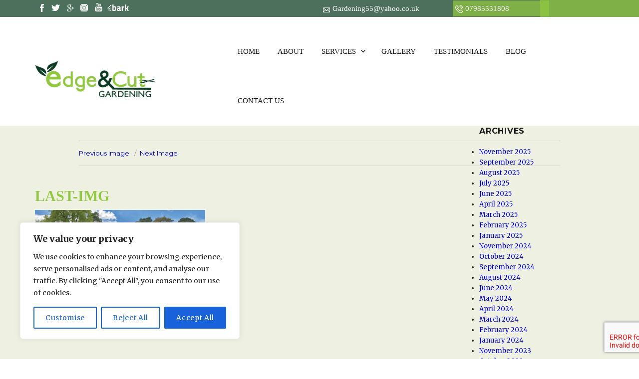

--- FILE ---
content_type: text/css
request_url: https://www.edgecutgardening.co.uk/wp-content/themes/gardening/style.css?ver=6.8.3
body_size: 21220
content:
/*
Theme Name: Twenty Sixteen
Theme URI: https://wordpress.org/themes/twentysixteen/
Author: the WordPress team
Author URI: https://wordpress.org/
Description: Twenty Sixteen is a modernized take on an ever-popular WordPress layout — the horizontal masthead with an optional right sidebar that works perfectly for blogs and websites. It has custom color options with beautiful default color schemes, a harmonious fluid grid using a mobile-first approach, and impeccable polish in every detail. Twenty Sixteen will make your WordPress look beautiful everywhere.
Version: 1.5
License: GNU General Public License v2 or later
License URI: http://www.gnu.org/licenses/gpl-2.0.html
Tags: one-column, two-columns, right-sidebar, accessibility-ready, custom-background, custom-colors, custom-header, custom-menu, editor-style, featured-images, flexible-header, microformats, post-formats, rtl-language-support, sticky-post, threaded-comments, translation-ready, blog
Text Domain: twentysixteen

This theme, like WordPress, is licensed under the GPL.
Use it to make something cool, have fun, and share what you've learned with others.
*/


/**
 * Table of Contents
 *
 * 1.0 - Normalize
 * 2.0 - Genericons
 * 3.0 - Typography
 * 4.0 - Elements
 * 5.0 - Forms
 * 6.0 - Navigation
 *   6.1 - Links
 *   6.2 - Menus
 * 7.0 - Accessibility
 * 8.0 - Alignments
 * 9.0 - Clearings
 * 10.0 - Widgets
 * 11.0 - Content
 *    11.1 - Header
 *    11.2 - Posts and pages
 *    11.3 - Post Formats
 *    11.4 - Comments
 *    11.5 - Sidebar
 *    11.6 - Footer
 * 12.0 - Media
 *    12.1 - Captions
 *    12.2 - Galleries
 * 13.0 - Multisite
 * 14.0 - Media Queries
 *    14.1 - >= 710px
 *    14.2 - >= 783px
 *    14.3 - >= 910px
 *    14.4 - >= 985px
 *    14.5 - >= 1200px
 * 15.0 - Print
 */


/**
 * 1.0 - Normalize
 *
 * Normalizing styles have been helped along thanks to the fine work of
 * Nicolas Gallagher and Jonathan Neal http://necolas.github.com/normalize.css/
 */

html {
	font-family: sans-serif;
	-webkit-text-size-adjust: 100%;
	-ms-text-size-adjust: 100%;
}
@font-face {
    font-family: 'ubunturegular';
    src: url('fonts/ubuntu.regular-webfont.woff2') format('woff2'),
    url('fonts/ubuntu.regular-webfont.woff') format('woff');
    font-weight: normal;
    font-style: normal;

}
@font-face {
    font-family: 'Cabin';
    src: url('fonts/Cabin-Regular.woff2') format('woff2'),
        url('fonts/Cabin-Regular.woff') format('woff');
    font-weight: normal;
    font-style: normal;
}
@font-face {
    font-family: 'Cabin';
    src: url('fonts/Cabin-Bold.woff2') format('woff2'),
        url('fonts/Cabin-Bold.woff') format('woff');
    font-weight: bold;
    font-style: normal;
}
@font-face {
    font-family: 'Cabin';
    src: url('fonts/Cabin-SemiBold.woff2') format('woff2'),
        url('fonts/Cabin-SemiBold.woff') format('woff');
    font-weight: 600;
    font-style: normal;
}
@font-face {
    font-family: 'Cabin';
    src: url('fonts/Cabin-MediumItalic.woff2') format('woff2'),
        url('fonts/Cabin-MediumItalic.woff') format('woff');
    font-weight: 500;
    font-style: italic;
}
body {
	margin: 0;
}
body {
    font-size: 16px;
	font-family: 'ubunturegular';
}

article,
aside,
details,
figcaption,
figure,
footer,
header,
main,
menu,
nav,
section,
summary {
	display: block;
}

audio,
canvas,
progress,
video {
	display: inline-block;
	vertical-align: baseline;
}

audio:not([controls]) {
	display: none;
	height: 0;
}

[hidden],
template {
	display: none;
}

a {
	background-color: transparent;
}

abbr[title] {
	border-bottom: 1px dotted;
}

b,
strong {
	font-weight: 700;
}

small {
	font-size: 80%;
}

sub,
sup {
	font-size: 75%;
	line-height: 0;
	position: relative;
	vertical-align: baseline;
}

sup {
	top: -0.5em;
}

sub {
	bottom: -0.25em;
}

img {
	border: 0;
}

svg:not(:root) {
	overflow: hidden;
}

figure {
	margin: 0;
}

hr {
	-webkit-box-sizing: content-box;
	-moz-box-sizing: content-box;
	box-sizing: content-box;
}

code,
kbd,
pre,
samp {
	font-size: 1em;
}

button,
input,
optgroup,
select,
textarea {
	color: inherit;
	font: inherit;
	margin: 0;
}

select {
	text-transform: none;
}

button {
	overflow: visible;
}

button,
input,
select,
textarea {
	max-width: 100%;
}

button,
html input[type="button"],
input[type="reset"],
input[type="submit"] {
	-webkit-appearance: button;
	cursor: pointer;
}

button[disabled],
html input[disabled] {
	cursor: default;
	opacity: .5;
}

button::-moz-focus-inner,
input::-moz-focus-inner {
	border: 0;
	padding: 0;
}

input[type="checkbox"],
input[type="radio"] {
	-webkit-box-sizing: border-box;
	-moz-box-sizing: border-box;
	box-sizing: border-box;
	margin-right: 0.4375em;
	padding: 0;
}

input[type="date"]::-webkit-inner-spin-button,
input[type="date"]::-webkit-outer-spin-button,
input[type="time"]::-webkit-inner-spin-button,
input[type="time"]::-webkit-outer-spin-button,
input[type="datetime-local"]::-webkit-inner-spin-button,
input[type="datetime-local"]::-webkit-outer-spin-button,
input[type="week"]::-webkit-inner-spin-button,
input[type="week"]::-webkit-outer-spin-button,
input[type="month"]::-webkit-inner-spin-button,
input[type="month"]::-webkit-outer-spin-button,
input[type="number"]::-webkit-inner-spin-button,
input[type="number"]::-webkit-outer-spin-button {
	height: auto;
}

input[type="search"] {
	-webkit-appearance: textfield;
}

input[type="search"]::-webkit-search-cancel-button,
input[type="search"]::-webkit-search-decoration {
	-webkit-appearance: none;
}

fieldset {
	border: 1px solid #d1d1d1;
	margin: 0 0 1.75em;
	min-width: inherit;
	padding: 0.875em;
}

fieldset > :last-child {
	margin-bottom: 0;
}

legend {
	border: 0;
	padding: 0;
}

textarea {
	overflow: auto;
	vertical-align: top;
}

optgroup {
	font-weight: bold;
}


/**
 * 2.0 - Genericons
 */

.menu-item-has-children a:after,
.social-navigation a:before,
.dropdown-toggle:after,
.bypostauthor > article .fn:after,
.comment-reply-title small a:before,
.pagination .prev:before,
.pagination .next:before,
.pagination .nav-links:before,
.pagination .nav-links:after,
.search-submit:before {
	-moz-osx-font-smoothing: grayscale;
	-webkit-font-smoothing: antialiased;
	display: inline-block;
	font-family: "Genericons";
	font-size: 16px;
	font-style: normal;
	font-variant: normal;
	font-weight: normal;
	line-height: 1;
	speak: none;
	text-align: center;
	text-decoration: inherit;
	text-transform: none;
	vertical-align: top;
}


/**
 * 3.0 - Typography
 */

body,
button,
input,
select,
textarea {
	color: #1a1a1a;
	font-family: Merriweather, Georgia, serif;
	font-size: 16px;
	font-size: 1rem;
	line-height: 1.75;
}

h1,
h2,
h3,
h4,
h5,
h6 {
	clear: both;
	font-weight: 700;
	margin: 0;
	text-rendering: optimizeLegibility;
}

p {

}

dfn,
cite,
em,
i {
	font-style: italic;
}

blockquote {
	border: none;
	border-left-width: 4px;
	color: #686868;
	font-size: 19px;
	font-size: 1.1875rem;
	font-style: italic;
	line-height: 1.4736842105;
	margin: 0 0 1.4736842105em;
	overflow: hidden;
	padding: 0 0 0 1.263157895em;
}

blockquote,
q {
	quotes: none;
}

blockquote:before,
blockquote:after,
q:before,
q:after {
	content: "";
}

blockquote p {
	margin-bottom: 1.4736842105em;
}

blockquote cite,
blockquote small {
	color: #1a1a1a;
	display: block;
	font-size: 16px;
	font-size: 1rem;
	line-height: 1.75;
}

blockquote cite:before,
blockquote small:before {
	
}

blockquote em,
blockquote i,
blockquote cite {
	font-style: normal;
}

blockquote strong,
blockquote b {
	font-weight: 400;
}

blockquote > :last-child {
	margin-bottom: 0;
}

address {
	font-style: italic;
	margin: 0 0 1.75em;
}

code,
kbd,
tt,
var,
samp,
pre {
	font-family: Inconsolata, monospace;
}

pre {
	border: 1px solid #d1d1d1;
	font-size: 16px;
	font-size: 1rem;
	line-height: 1.3125;
	margin: 0 0 1.75em;
	max-width: 100%;
	overflow: auto;
	padding: 1.75em;
	white-space: pre;
	white-space: pre-wrap;
	word-wrap: break-word;
}

code {
	background-color: #d1d1d1;
	padding: 0.125em 0.25em;
}

abbr,
acronym {
	border-bottom: 1px dotted #d1d1d1;
	cursor: help;
}

mark,
ins {
	background: #007acc;
	color: #fff;
	padding: 0.125em 0.25em;
	text-decoration: none;
}

big {
	font-size: 125%;
}


/**
 * 4.0 - Elements
 */

html {
	-webkit-box-sizing: border-box;
	-moz-box-sizing: border-box;
	box-sizing: border-box;
}

*,
*:before,
*:after {
	/* Inherit box-sizing to make it easier to change the property for components that leverage other behavior; see http://css-tricks.com/inheriting-box-sizing-probably-slightly-better-best-practice/ */
	-webkit-box-sizing: inherit;
	-moz-box-sizing: inherit;
	box-sizing: inherit;
}

body {
	
	/* Fallback for when there is no custom background color defined. */
}

hr {
	background-color: #d1d1d1;
	border: 0;
	height: 1px;
	margin: 0 0 1.75em;
}

ul,
ol {
	
	padding: 0;
}

ul {
	
}

ol {
	list-style: decimal;
	margin-left: 1.5em;
}

li > ul,
li > ol {
	margin-bottom: 0;
}

dl {
	margin: 0 0 1.75em;
}

dt {
	font-weight: 700;
}

dd {
	margin: 0 0 1.75em;
}

img {
	
	/* Make sure images are scaled correctly. */
	
	/* Adhere to container width. */
	vertical-align: middle;
}

del {
	opacity: 0.8;
}

table,
th,
td {
	border: 1px solid #d1d1d1;
}

table {
	border-collapse: separate;
	border-spacing: 0;
	border-width: 1px 0 0 1px;
	margin: 0 0 1.75em;
	table-layout: fixed;
	/* Prevents HTML tables from becoming too wide */
	width: 100%;
}

caption,
th,
td {
	font-weight: normal;
	text-align: left;
}

th {
	border-width: 0 1px 1px 0;
	font-weight: 700;
}

td {
	border-width: 0 1px 1px 0;
}

th,
td {
	padding: 0.4375em;
}

/* Placeholder text color -- selectors need to be separate to work. */
::-webkit-input-placeholder {
	color: #686868;
	font-family: Montserrat, "Helvetica Neue", sans-serif;
}

:-moz-placeholder {
	color: #686868;
	font-family: Montserrat, "Helvetica Neue", sans-serif;
}

::-moz-placeholder {
	color: #686868;
	font-family: Montserrat, "Helvetica Neue", sans-serif;
	opacity: 1;
	/* Since FF19 lowers the opacity of the placeholder by default */
}

:-ms-input-placeholder {
	color: #686868;
	font-family: Montserrat, "Helvetica Neue", sans-serif;
}


/**
 * 5.0 - Forms
 */

input {
	line-height: normal;
}

button,
button[disabled]:hover,
button[disabled]:focus,
input[type="button"],
input[type="button"][disabled]:hover,
input[type="button"][disabled]:focus,
input[type="reset"],
input[type="reset"][disabled]:hover,
input[type="reset"][disabled]:focus,
input[type="submit"],
input[type="submit"][disabled]:hover,
input[type="submit"][disabled]:focus {
	background: #1a1a1a;
	border: 0;
	border-radius: 2px;
	color: #fff;
	font-family: Montserrat, "Helvetica Neue", sans-serif;
	font-weight: 700;
	letter-spacing: 0.046875em;
	line-height: 1;
	padding: 0.84375em 0.875em 0.78125em;
	text-transform: uppercase;
}



button:focus,
input[type="button"]:focus,
input[type="reset"]:focus,
input[type="submit"]:focus {
	outline: thin dotted;
	outline-offset: -4px;
}

input[type="date"],
input[type="time"],
input[type="datetime-local"],
input[type="week"],
input[type="month"],
input[type="text"],
input[type="email"],
input[type="url"],
input[type="password"],
input[type="search"],
input[type="tel"],
input[type="number"],
textarea {
	background: #f7f7f7;
	background-image: -webkit-linear-gradient(rgba(255, 255, 255, 0), rgba(255, 255, 255, 0));
	border: 1px solid #d1d1d1;
	border-radius: 2px;
	color: #686868;
	padding: 0.625em 0.4375em;
	width: 100%;
}

input[type="date"]:focus,
input[type="time"]:focus,
input[type="datetime-local"]:focus,
input[type="week"]:focus,
input[type="month"]:focus,
input[type="text"]:focus,
input[type="email"]:focus,
input[type="url"]:focus,
input[type="password"]:focus,
input[type="search"]:focus,
input[type="tel"]:focus,
input[type="number"]:focus,
textarea:focus {
	background-color: #fff;
	border-color: #007acc;
	color: #1a1a1a;
	outline: 0;
}

.post-password-form {
	margin-bottom: 1.75em;
}

.post-password-form label {
	color: #686868;
	display: block;
	font-family: Montserrat, "Helvetica Neue", sans-serif;
	font-size: 13px;
	font-size: 0.8125rem;
	letter-spacing: 0.076923077em;
	line-height: 1.6153846154;
	margin-bottom: 1.75em;
	text-transform: uppercase;
}

.post-password-form input[type="password"] {
	margin-top: 0.4375em;
}

.post-password-form > :last-child {
	margin-bottom: 0;
}

.search-form {
	position: relative;
}

input[type="search"].search-field {
	border-radius: 2px 0 0 2px;
	width: -webkit-calc(100% - 42px);
	width: calc(100% - 42px);
}

.search-submit:before {
	content: "\f400";
	font-size: 24px;
	left: 2px;
	line-height: 42px;
	position: relative;
	width: 40px;
}

.search-submit {
	border-radius: 0 2px 2px 0;
	bottom: 0;
	overflow: hidden;
	padding: 0;
	position: absolute;
	right: 0;
	top: 0;
	width: 42px;
}


/**
 * 6.0 - Navigation
 */

/**
 * 6.1 - Links
 */

a {

	text-decoration: none;
}

a:hover,
a:focus,
a:active {
	color: #686868;
}

a:focus {
	outline: thin dotted;
}

a:hover,
a:active {
	outline: 0;
}

.entry-content a,
.entry-summary a,
.taxonomy-description a,
.logged-in-as a,
.comment-content a,
.pingback .comment-body > a,
.textwidget a,
.entry-footer a:hover,
.site-info a:hover {
	
}

.entry-content a:hover,
.entry-content a:focus,
.entry-summary a:hover,
.entry-summary a:focus,
.taxonomy-description a:hover,
.taxonomy-description a:focus,
.logged-in-as a:hover,
.logged-in-as a:focus,
.comment-content a:hover,
.comment-content a:focus,
.pingback .comment-body > a:hover,
.pingback .comment-body > a:focus,
.textwidget a:hover,
.textwidget a:focus {
	box-shadow: none;
}


/**
 * 6.2 - Menus
 */

.site-header-menu {
	display: none;
	-webkit-flex: 0 1 100%;
	-ms-flex: 0 1 100%;
	flex: 0 1 100%;
	margin: 0.875em 0;
}

.site-header-menu.toggled-on,
.no-js .site-header-menu {
	display: block;
}

.main-navigation {
	font-family: Montserrat, "Helvetica Neue", sans-serif;
}

.site-footer .main-navigation {
	margin-bottom: 1.75em;
}

.main-navigation ul {
	list-style: none;
	margin: 0;
}

.main-navigation li {
	border-top: 1px solid #d1d1d1;
	position: relative;
}

.main-navigation a {
	color: #1a1a1a;
	display: block;
	line-height: 1.3125;
	outline-offset: -1px;
	padding: 0.84375em 0;
}

.main-navigation a:hover,
.main-navigation a:focus {
	color: #1a1a1a;
}

.main-navigation .current-menu-item > a,
.main-navigation .current-menu-ancestor > a {
	color:#fff;
	background-color:#92c83f;
}

.main-navigation ul ul {
	display: none;
	margin-left: 0.875em;
}

.no-js .main-navigation ul ul {
	display: block;
}

.main-navigation ul .toggled-on {
	display: block;
}

.main-navigation .primary-menu {
	border-bottom: 1px solid #d1d1d1;
}

.main-navigation .menu-item-has-children > a {
	margin-right: 56px;
}

.dropdown-toggle {
	background-color: transparent;
	border: 0;
	border-radius: 0;
	color: #fff;
	content: "";
	height: 48px;
	padding: 0;
	position: absolute;
	right: 0;
	text-transform: none;
	top: 0;
	width: 48px;
}

.dropdown-toggle:after {
	border: 0 solid #d1d1d1;
	border-left-width: 1px;
	content: "\f431";
	font-size: 24px;
	left: 1px;
	position: relative;
	width: 48px;
}

.dropdown-toggle:hover,
.dropdown-toggle:focus {
	background-color: transparent;
	color: #007acc;
}

.dropdown-toggle:focus {
	outline: thin dotted;
	outline-offset: -1px;
}

.dropdown-toggle:focus:after {
	border-color: transparent;
}

.dropdown-toggle.toggled-on:after {
	content: "\f432";
}

.site-header .main-navigation + .social-navigation {
	margin-top: 1.75em;
}

.site-footer .social-navigation {
	margin-bottom: 1.75em;
}

.social-navigation ul {
	list-style: none;
	margin: 0 0 -0.4375em;
}

.social-navigation li {
	float: left;
	margin: 0 0.4375em 0.4375em 0;
}

.social-navigation a {
	border: 1px solid #d1d1d1;
	border-radius: 50%;
	color: #1a1a1a;
	display: block;
	height: 35px;
	position: relative;
	width: 35px;
}

.social-navigation a:before {
	content: "\f415";
	height: 33px;
	line-height: 33px;
	text-align: center;
	width: 33px;
}

.social-navigation a:hover:before,
.social-navigation a:focus:before {
	color: #007acc;
}

.social-navigation a[href*="codepen.io"]:before {
	content: "\f216";
}

.social-navigation a[href*="digg.com"]:before {
	content: "\f221";
}

.social-navigation a[href*="dribbble.com"]:before {
	content: "\f201";
}

.social-navigation a[href*="dropbox.com"]:before {
	content: "\f225";
}

.social-navigation a[href*="facebook.com"]:before {
	content: "\f203";
}

.social-navigation a[href*="flickr.com"]:before {
	content: "\f211";
}

.social-navigation a[href*="foursquare.com"]:before {
	content: "\f226";
}

.social-navigation a[href*="plus.google.com"]:before {
	content: "\f206";
}

.social-navigation a[href*="github.com"]:before {
	content: "\f200";
}

.social-navigation a[href*="instagram.com"]:before {
	content: "\f215";
}

.social-navigation a[href*="linkedin.com"]:before {
	content: "\f208";
}

.social-navigation a[href*="path.com"]:before {
	content: "\f219";
}

.social-navigation a[href*="pinterest.com"]:before {
	content: "\f210";
}

.social-navigation a[href*="getpocket.com"]:before {
	content: "\f224";
}

.social-navigation a[href*="polldaddy.com"]:before {
	content: "\f217";
}

.social-navigation a[href*="reddit.com"]:before {
	content: "\f222";
}

.social-navigation a[href*="skype.com"]:before {
	content: "\f220";
}

.social-navigation a[href*="stumbleupon.com"]:before {
	content: "\f223";
}

.social-navigation a[href*="tumblr.com"]:before {
	content: "\f214";
}

.social-navigation a[href*="twitter.com"]:before {
	content: "\f202";
}

.social-navigation a[href*="vimeo.com"]:before {
	content: "\f212";
}

.social-navigation a[href*="wordpress.com"]:before,
.social-navigation a[href*="wordpress.org"]:before {
	content: "\f205";
}

.social-navigation a[href*="youtube.com"]:before {
	content: "\f213";
}

.social-navigation a[href^="mailto:"]:before {
	content: "\f410";
}

.social-navigation a[href*="spotify.com"]:before {
	content: "\f515";
}

.social-navigation a[href*="twitch.tv"]:before {
	content: "\f516";
}

.social-navigation a[href$="/feed/"]:before {
	content: "\f413";
}

.post-navigation {
	border-top: 4px solid #1a1a1a;
	border-bottom: 4px solid #1a1a1a;
	clear: both;
	font-family: Montserrat, "Helvetica Neue", sans-serif;
	margin: 0 7.6923% 3.5em;
}

.post-navigation a {
	color: #1a1a1a;
	display: block;
	padding: 1.75em 0;
}

.post-navigation span {
	display: block;
}

.post-navigation .meta-nav {
	color: #686868;
	font-size: 13px;
	font-size: 0.8125rem;
	letter-spacing: 0.076923077em;
	line-height: 1.6153846154;
	margin-bottom: 0.5384615385em;
	text-transform: uppercase;
}

.post-navigation .post-title {
	display: inline;
	font-family: Montserrat, "Helvetica Neue", sans-serif;
	font-size: 23px;
	font-size: 1.4375rem;
	font-weight: 700;
	line-height: 1.2173913043;
	text-rendering: optimizeLegibility;
}

.post-navigation a:hover .post-title,
.post-navigation a:focus .post-title {
	color: #007acc;
}

.post-navigation div + div {
	border-top: 4px solid #1a1a1a;
}

.pagination {
	border-top: 4px solid #1a1a1a;
	font-family: Montserrat, "Helvetica Neue", sans-serif;
	font-size: 19px;
	font-size: 1.1875rem;
	margin: 0 7.6923% 2.947368421em;
	min-height: 56px;
	position: relative;
}

.pagination:before,
.pagination:after {
	background-color: #1a1a1a;
	content: "";
	height: 52px;
	position: absolute;
	top:0;
	width: 52px;
	z-index: 0;
}

.pagination:before {
	right: 0;
}

.pagination:after {
	right: 54px;
}

.pagination a:hover,
.pagination a:focus {
	color: #1a1a1a;
}

.pagination .nav-links {
	padding-right: 106px;
	position: relative;
}

.pagination .nav-links:before,
.pagination .nav-links:after {
	color: #fff;
	font-size: 32px;
	line-height: 51px;
	opacity: 0.3;
	position: absolute;
	width: 52px;
	z-index: 1;
}

.pagination .nav-links:before {
	content: "\f429";
	right: -1px;
}

.pagination .nav-links:after {
	content: "\f430";
	right: 55px;
}

/* reset screen-reader-text */
.pagination .current .screen-reader-text {
	position: static !important;
}

.pagination .page-numbers {
	display: none;
	letter-spacing: 0.013157895em;
	line-height: 1;
	margin: 0 0.7368421053em 0 -0.7368421053em;
	padding: 0.8157894737em 0.7368421053em 0.3947368421em;
	text-transform: uppercase;
}

.pagination .current {
	display: inline-block;
	font-weight: 700;
}

.pagination .prev,
.pagination .next {
	background-color: #1a1a1a;
	color: #fff;
	display: inline-block;
	height: 52px;
	margin: 0;
	overflow: hidden;
	padding: 0;
	position: absolute;
	top: 0;
	width: 52px;
	z-index: 2;
}

.pagination .prev:before,
.pagination .next:before {
	font-size: 32px;
	height: 53px;
	line-height: 52px;
	position: relative;
	width: 53px;
}

.pagination .prev:hover,
.pagination .prev:focus,
.pagination .next:hover,
.pagination .next:focus {
	background-color: #007acc;
	color: #fff;
}

.pagination .prev:focus,
.pagination .next:focus {
	outline: 0;
}

.pagination .prev {
	right: 54px;
}

.pagination .prev:before {
	content: "\f430";
	left: -1px;
	top: -1px;
}

.pagination .next {
	right: 0;
}

.pagination .next:before {
	content: "\f429";
	right: -1px;
	top: -1px;
}

.image-navigation,
.comment-navigation {
	border-top: 1px solid #d1d1d1;
	border-bottom: 1px solid #d1d1d1;
	color: #686868;
	font-family: Montserrat, "Helvetica Neue", sans-serif;
	font-size: 13px;
	font-size: 0.8125rem;
	line-height: 1.6153846154;
	margin: 0 7.6923% 2.1538461538em;
	padding: 1.0769230769em 0;
}

.comment-navigation {
	margin-right: 0;
	margin-left: 0;
}

.comments-title + .comment-navigation {
	border-bottom: 0;
	margin-bottom: 0;
}

.image-navigation .nav-previous:not(:empty),
.image-navigation .nav-next:not(:empty),
.comment-navigation .nav-previous:not(:empty),
.comment-navigation .nav-next:not(:empty) {
	display: inline-block;
}

.image-navigation .nav-previous:not(:empty) + .nav-next:not(:empty):before,
.comment-navigation .nav-previous:not(:empty) + .nav-next:not(:empty):before {
	content: "\002f";
	display: inline-block;
	opacity: 0.7;
	padding: 0 0.538461538em;
}


/**
 * 7.0 - Accessibility
 */

/* Text meant only for screen readers */
.says,
.screen-reader-text {
	clip: rect(1px, 1px, 1px, 1px);
	height: 1px;
	overflow: hidden;
	position: absolute !important;
	width: 1px;
	/* many screen reader and browser combinations announce broken words as they would appear visually */
	word-wrap: normal !important;
}

/* must have higher specificity than alternative color schemes inline styles */
.site .skip-link {
	background-color: #f1f1f1;
	box-shadow: 0 0 1px 1px rgba(0, 0, 0, 0.2);
	color: #21759b;
	display: block;
	font-family: Montserrat, "Helvetica Neue", sans-serif;
	font-size: 14px;
	font-weight: 700;
	left: -9999em;
	outline: none;
	padding: 15px 23px 14px;
	text-decoration: none;
	text-transform: none;
	top: -9999em;
}

.logged-in .site .skip-link {
	box-shadow: 0 0 2px 2px rgba(0, 0, 0, 0.2);
	font-family: "Open Sans", sans-serif;
}

.site .skip-link:focus {
	clip: auto;
	height: auto;
	left: 6px;
	top: 7px;
	width: auto;
	z-index: 100000;
}


/**
 * 8.0 - Alignments
 */

.alignleft {
	float: left;
	margin: 0.375em 1.75em 1.75em 0;
}

.alignright {
	float: right;
	margin: 0.375em 0 1.75em 1.75em;
}

.aligncenter {
	clear: both;
	display: block;
	margin: 0 auto 1.75em;
}

blockquote.alignleft {
	margin: 0.3157894737em 1.4736842105em 1.473684211em 0;
}

blockquote.alignright {
	margin: 0.3157894737em 0 1.473684211em 1.4736842105em;
}

blockquote.aligncenter {
	margin-bottom: 1.473684211em;
}


/**
 * 9.0 - Clearings
 */

.clear:before,
.clear:after,
blockquote:before,
blockquote:after,
.entry-content:before,
.entry-content:after,
.entry-summary:before,
.entry-summary:after,
.comment-content:before,
.comment-content:after,
.site-content:before,
.site-content:after,
.site-main > article:before,
.site-main > article:after,
.primary-menu:before,
.primary-menu:after,
.social-links-menu:before,
.social-links-menu:after,
.textwidget:before,
.textwidget:after,
.content-bottom-widgets:before,
.content-bottom-widgets:after {
	display: table;
}

.clear:after,
blockquote:after,
.entry-content:after,
.entry-summary:after,
.comment-content:after,
.site-content:after,
.site-main > article:after,
.primary-menu:after,
.social-links-menu:after,
.textwidget:after,
.content-bottom-widgets:after {
	clear: both;
}


/**
 * 10.0 - Widgets
 */

.widget {
}

.widget-area > :last-child,
.widget > :last-child {
	margin-bottom: 0;
}

.widget .widget-title {
	font-family: Montserrat, "Helvetica Neue", sans-serif;
	font-size: 16px;
	font-size: 1rem;
	letter-spacing: 0.046875em;
	line-height: 1.3125;
	margin: 0 0 1.75em;
	text-transform: uppercase;
}

.widget .widget-title:empty {
	margin-bottom: 0;
}

.widget-title a {
	color: #1a1a1a;
}

/* Calendar widget */
.widget.widget_calendar table {
	margin: 0;
}

.widget_calendar td,
.widget_calendar th {
	line-height: 2.5625;
	padding: 0;
	text-align: center;
}

.widget_calendar caption {
	font-weight: 900;
	margin-bottom: 1.75em;
}

.widget_calendar tbody a {
	background-color: #007acc;
	color: #fff;
	display: block;
	font-weight: 700;
}

.widget_calendar tbody a:hover,
.widget_calendar tbody a:focus {
	background-color: #686868;
	color: #fff;
}

/* Recent Posts widget */
.widget_recent_entries .post-date {
	color: #686868;
	display: block;
	font-family: Montserrat, "Helvetica Neue", sans-serif;
	font-size: 13px;
	font-size: 0.8125rem;
	line-height: 1.615384615;
	margin-bottom: 0.538461538em;
}

.widget_recent_entries li:last-child .post-date {
	margin-bottom: 0;
}

/* RSS widget */
.widget_rss .rsswidget img {
	margin-top: -0.375em;
}

.widget_rss .rss-date,
.widget_rss cite {
	color: #686868;
	display: block;
	font-family: Montserrat, "Helvetica Neue", sans-serif;
	font-size: 13px;
	font-size: 0.8125rem;
	font-style: normal;
	line-height: 1.615384615;
	margin-bottom: 0.538461538em;
}

.widget_rss .rssSummary:last-child {
	margin-bottom: 2.1538461538em;
}

.widget_rss li:last-child :last-child {
	margin-bottom: 0;
}

/* Tag Cloud widget */
.tagcloud a {
	border: 1px solid #d1d1d1;
	border-radius: 2px;
	display: inline-block;
	font-family: Montserrat, "Helvetica Neue", sans-serif;
	line-height: 1;
	margin: 0 0.1875em 0.4375em 0;
	padding: 0.5625em 0.4375em 0.5em;
}

.tagcloud ul {
	list-style-type: none;
	margin-left: 0;
}

.tagcloud ul li {
	display: inline-block;
}

.tagcloud a:hover,
.tagcloud a:focus {
	border-color: #007acc;
	color: #007acc;
	outline: 0;
}


/**
 * 11.0 - Content
 */

.site {
	background-color: #fff;
}

.site-inner {
	
}

.site-content {
	word-wrap: break-word;
}

/* Do not show the outline on the skip link target. */
#content[tabindex="-1"]:focus {
	outline: 0;
}

.site-main {
	margin-bottom: 3.5em;
}

.site-main > :last-child {
	margin-bottom: 0;
}


/**
 * 11.1 - Header
 */

.site-header {
	
}

.site-header-main {
	-webkit-align-items: center;
	-ms-flex-align: center;
	align-items: center;
	display: -webkit-flex;
	display: -ms-flexbox;
	display: flex;
	-webkit-flex-wrap: wrap;
	-ms-flex-wrap: wrap;
	flex-wrap: wrap;
}

.site-branding {
	margin: 0.875em auto 0.875em 0;
	/* Avoid overflowing wide custom logo in small screens in Firefox and IEs */
	max-width: 100%;
	min-width: 0;
	overflow: hidden;
}

.custom-logo-link {
	display: block;
}

.custom-logo {
}

.site-title {
	font-family: Montserrat, "Helvetica Neue", sans-serif;
	font-size: 23px;
	font-size: 1.4375rem;
	font-weight: 700;
	line-height: 1.2173913043;
	margin: 0;
}

.site-branding .site-title a {
	color: #1a1a1a;
}

.site-branding .site-title a:hover,
.site-branding .site-title a:focus {
	color: #007acc;
}

.wp-custom-logo .site-title {
	margin-top: 0.608695652em;
}

.site-description {
	color: #686868;
	display: none;
	font-size: 13px;
	font-size: 0.8125rem;
	font-weight: 400;
	line-height: 1.0769230769;
	margin: 0.538461538em 0 0;
}

.menu-toggle {
	background-color: transparent;
	border: 1px solid #d1d1d1;
	color: #1a1a1a;
	font-size: 13px;
	font-size: 0.8125rem;
	margin: 1.076923077em 0;
	padding: 0.769230769em;
}

.no-js .menu-toggle {
	display: none;
}

.menu-toggle:hover,
.menu-toggle:focus {
	background-color: transparent;
	border-color: #007acc;
	color: #007acc;
}

.menu-toggle.toggled-on,
.menu-toggle.toggled-on:hover,
.menu-toggle.toggled-on:focus {
	background-color: #1a1a1a;
	border-color: #1a1a1a;
	color: #fff;
}

.menu-toggle:focus {
	outline: 0;
}

.menu-toggle.toggled-on:focus {
	outline: thin dotted;
}

.header-image {
	clear: both;
	margin: 0.875em 0;
}

.header-image a {
	display: block;
}

.header-image a:hover img,
.header-image a:focus img {
	opacity: 0.85;
}

/**
 * 11.2 - Posts and pages
 */

.site-main > article {
	margin-bottom: 3.5em;
	position: relative;
}

.entry-header,
.entry-summary,
.entry-content,
.entry-footer,
.page-content {
	
}

.entry-title {
	font-family: Montserrat, "Helvetica Neue", sans-serif;
	font-size: 28px;
	font-size: 1.75rem;
	font-weight: 700;
	line-height: 1.25;
	
}

.entry-title a {
	color: #1a1a1a;
}

.entry-title a:hover,
.entry-title a:focus {
	color: #007acc;
}

.post-thumbnail {
	display: block;
	margin: 0 7.6923% 1.75em;
}

.post-thumbnail img {
	display: block;
}

.no-sidebar .post-thumbnail img {
	margin: 0 auto;
}

a.post-thumbnail:hover,
a.post-thumbnail:focus {
	opacity: 0.85;
}

.entry-content,
.entry-summary {
	border-color: #d1d1d1;
}

.entry-content h1,
.entry-summary h1,
.comment-content h1,
.textwidget h1 {
	font-size: 28px;
	font-size: 1.75rem;
	line-height: 1.25;
	margin-top: 2em;
	margin-bottom: 1em;
}

.entry-content h2,
.entry-summary h2,
.comment-content h2,
.textwidget h2 {
	font-size: 23px;
	font-size: 1.4375rem;
	line-height: 1.2173913043;
	margin-top: 2.4347826087em;
	margin-bottom: 1.2173913043em;
}

.entry-content h3,
.entry-summary h3,
.comment-content h3,
.textwidget h3 {
	font-size: 19px;
	font-size: 1.1875rem;
	line-height: 1.1052631579;
	margin-top: 2.9473684211em;
}

.entry-content h4,
.entry-content h5,
.entry-content h6,
.entry-summary h4,
.entry-summary h5,
.entry-summary h6,
.comment-content h4,
.comment-content h5,
.comment-content h6,
.textwidget h4,
.textwidget h5,
.textwidget h6 {
	font-size: 16px;
	font-size: 1rem;
	line-height: 1.3125;
	margin-top: 3.5em;
	margin-bottom: 1.75em;
}

.entry-content h4,
.entry-summary h4,
.comment-content h4,
.textwidget h4 {
	letter-spacing: 0.140625em;
	text-transform: uppercase;
}

.entry-content h6,
.entry-summary h6,
.comment-content h6,
.textwidget h6 {
	font-style: italic;
}

.entry-content h1,
.entry-content h2,
.entry-content h3,
.entry-content h4,
.entry-content h5,
.entry-content h6,
.entry-summary h1,
.entry-summary h2,
.entry-summary h3,
.entry-summary h4,
.entry-summary h5,
.entry-summary h6,
.comment-content h1,
.comment-content h2,
.comment-content h3,
.comment-content h4,
.comment-content h5,
.comment-content h6,
.textwidget h1,
.textwidget h2,
.textwidget h3,
.textwidget h4,
.textwidget h5,
.textwidget h6 {
	font-weight: 900;
}

.entry-content h1:first-child,
.entry-content h2:first-child,
.entry-content h3:first-child,
.entry-content h4:first-child,
.entry-content h5:first-child,
.entry-content h6:first-child,
.entry-summary h1:first-child,
.entry-summary h2:first-child,
.entry-summary h3:first-child,
.entry-summary h4:first-child,
.entry-summary h5:first-child,
.entry-summary h6:first-child,
.comment-content h1:first-child,
.comment-content h2:first-child,
.comment-content h3:first-child,
.comment-content h4:first-child,
.comment-content h5:first-child,
.comment-content h6:first-child,
.textwidget h1:first-child,
.textwidget h2:first-child,
.textwidget h3:first-child,
.textwidget h4:first-child,
.textwidget h5:first-child,
.textwidget h6:first-child {
	margin-top: 0;
}

.post-navigation .post-title,
.entry-title,
.comments-title {
	-webkit-hyphens: auto;
	-moz-hyphens: auto;
	-ms-hyphens: auto;
	hyphens: auto;
}

body:not(.search-results) .entry-summary {
	color: #686868;
	font-size: 19px;
	font-size: 1.1875rem;
	line-height: 1.4736842105;
	margin-bottom: 1.4736842105em;
}

body:not(.search-results) .entry-header + .entry-summary {
	margin-top: -0.736842105em;
}

body:not(.search-results) .entry-summary p,
body:not(.search-results) .entry-summary address,
body:not(.search-results) .entry-summary hr,
body:not(.search-results) .entry-summary ul,
body:not(.search-results) .entry-summary ol,
body:not(.search-results) .entry-summary dl,
body:not(.search-results) .entry-summary dd,
body:not(.search-results) .entry-summary table {
	margin-bottom: 1.4736842105em;
}

body:not(.search-results) .entry-summary li > ul,
body:not(.search-results) .entry-summary li > ol {
	margin-bottom: 0;
}

body:not(.search-results) .entry-summary th,
body:not(.search-results) .entry-summary td {
	padding: 0.3684210526em;
}

body:not(.search-results) .entry-summary fieldset {
	margin-bottom: 1.4736842105em;
	padding: 0.3684210526em;
}

body:not(.search-results) .entry-summary blockquote {
	border-color: currentColor;
}

body:not(.search-results) .entry-summary blockquote > :last-child {
	margin-bottom: 0;
}

body:not(.search-results) .entry-summary .alignleft {
	margin: 0.2631578947em 1.4736842105em 1.4736842105em 0;
}

body:not(.search-results) .entry-summary .alignright {
	margin: 0.2631578947em 0 1.4736842105em 1.4736842105em;
}

body:not(.search-results) .entry-summary .aligncenter {
	margin-bottom: 1.4736842105em;
}

.entry-content > :last-child,
.entry-summary > :last-child,
body:not(.search-results) .entry-summary > :last-child,
.page-content > :last-child,
.comment-content > :last-child,
.textwidget > :last-child {
	margin-bottom: 0;
}

.more-link {
	white-space: nowrap;
}

.author-info {
	border-color: inherit;
	border-style: solid;
	border-width: 1px 0 1px 0;
	clear: both;
	padding-top: 1.75em;
	padding-bottom: 1.75em;
}

.author-avatar .avatar {
	float: left;
	height: 42px;
	margin: 0 1.75em 1.75em 0;
	width: 42px;
}

.author-description > :last-child {
	margin-bottom: 0;
}

.entry-content .author-title {
	clear: none;
	font-size: 16px;
	font-size: 1rem;
	font-weight: 900;
	line-height: 1.75;
	margin: 0;
}

.author-bio {
	color: #686868;
	font-size: 13px;
	font-size: 0.8125rem;
	line-height: 1.6153846154;
	margin-bottom: 1.6153846154em;
	overflow: hidden;
}

.author-link {
	white-space: nowrap;
}

.entry-footer {
	color: #686868;
	font-family: Montserrat, "Helvetica Neue", sans-serif;
	font-size: 13px;
	font-size: 0.8125rem;
	line-height: 1.6153846154;
	margin-top: 2.1538461538em;
}

.entry-footer:empty {
	margin: 0;
}

.entry-footer a {
	color: #686868;
}

.entry-footer a:hover,
.entry-footer a:focus {
	color: #007acc;
}

.entry-footer > span:not(:last-child):after {
	content: "\002f";
	display: inline-block;
	opacity: 0.7;
	padding: 0 0.538461538em;
}

.entry-footer .avatar {
	height: 21px;
	margin: -0.1538461538em 0.5384615385em 0 0;
	width: 21px;
}

.sticky-post {
	color: #686868;
	display: block;
	font-family: Montserrat, "Helvetica Neue", sans-serif;
	font-size: 13px;
	font-size: 0.8125rem;
	letter-spacing: 0.076923077em;
	line-height: 1.6153846154;
	margin-bottom: 0.5384615385em;
	text-transform: uppercase;
}

/**
 * IE8 and earlier will drop any block with CSS3 selectors.
 * Do not combine these styles with the next block.
 */
.updated:not(.published) {
	display: none;
}

.sticky .posted-on,
.byline {
	display: none;
}

.single .byline,
.group-blog .byline {
	display: inline;
}

.page-header {
	border-top: 4px solid #1a1a1a;
	margin: 0 7.6923% 3.5em;
	padding-top: 1.75em;
}

body.error404 .page-header,
body.search-no-results .page-header {
	border-top: 0;
	padding-top: 0;
}

.page-title {
	font-family: Montserrat, "Helvetica Neue", sans-serif;
	font-size: 23px;
	font-size: 1.4375rem;
	line-height: 1.2173913043;
}

.taxonomy-description {
	color: #686868;
	font-size: 13px;
	font-size: 0.8125rem;
	line-height: 1.6153846154;
}

.taxonomy-description p {
	margin: 0.5384615385em 0 1.6153846154em;
}

.taxonomy-description > :last-child {
	margin-bottom: 0;
}

.page-links {
	clear: both;
	font-family: Montserrat, "Helvetica Neue", sans-serif;
	margin: 0 0 1.75em;
}

.page-links a,
.page-links > span {
	border: 1px solid #d1d1d1;
	border-radius: 2px;
	display: inline-block;
	font-size: 13px;
	font-size: 0.8125rem;
	height: 1.8461538462em;
	line-height: 1.6923076923em;
	margin-right: 0.3076923077em;
	text-align: center;
	width: 1.8461538462em;
}

.page-links a {
	background-color: #1a1a1a;
	border-color: #1a1a1a;
	color: #fff;
}

.page-links a:hover,
.page-links a:focus {
	background-color: #007acc;
	border-color: transparent;
	color: #fff;
}

.page-links > .page-links-title {
	border: 0;
	color: #1a1a1a;
	height: auto;
	margin: 0;
	padding-right: 0.6153846154em;
	width: auto;
}

.entry-attachment {
	margin-bottom: 1.75em;
}

.entry-caption {
	color: #686868;
	font-size: 13px;
	font-size: 0.8125rem;
	font-style: italic;
	line-height: 1.6153846154;
	padding-top: 1.0769230769em;
}

.entry-caption > :last-child {
	margin-bottom: 0;
}

.content-bottom-widgets {
	margin: 0 7.6923%;
}

.content-bottom-widgets .widget-area {
	margin-bottom: 3.5em;
}


/**
 * 11.3 - Post Formats
 */

.format-aside .entry-title,
.format-image .entry-title,
.format-video .entry-title,
.format-quote .entry-title,
.format-gallery .entry-title,
.format-status .entry-title,
.format-link .entry-title,
.format-audio .entry-title,
.format-chat .entry-title {
	font-size: 19px;
	font-size: 1.1875rem;
	line-height: 1.473684211;
	margin-bottom: 1.473684211em;
}

.blog .format-status .entry-title,
.archive .format-status .entry-title {
	display: none;
}


/**
 * 11.4 - Comments
 */

.comments-area {
	margin: 0 7.6923% 3.5em;
}

.comment-list + .comment-respond,
.comment-navigation + .comment-respond {
	padding-top: 1.75em;
}
.comments-title {
	margin-bottom: 1.217391304em;
}

.comment-list {
	list-style: none;
	margin: 0;
}

.comment-list article,
.comment-list .pingback,
.comment-list .trackback {
	border-top: 1px solid #d1d1d1;
	padding: 1.75em 0;
}

.comment-list .children {
	list-style: none;
	margin: 0;
}

.comment-list .children > li {
	padding-left: 0.875em;
}

.comment-author {
	color: #1a1a1a;
	margin-bottom: 0.4375em;
}

.comment-author .avatar {
	float: left;
	height: 28px;
	margin-right: 0.875em;
	position: relative;
	width: 28px;
}

.bypostauthor > article .fn:after {
	content: "\f304";
	left: 3px;
	position: relative;
	top: 5px;
}

.comment-metadata,
.pingback .edit-link {
	color: #686868;
	font-family: Montserrat, "Helvetica Neue", sans-serif;
	font-size: 13px;
	font-size: 0.8125rem;
	line-height: 1.6153846154;
}

.comment-metadata {
	margin-bottom: 2.1538461538em;
}

.comment-metadata a,
.pingback .comment-edit-link {
	color: #686868;
}

.comment-metadata a:hover,
.comment-metadata a:focus,
.pingback .comment-edit-link:hover,
.pingback .comment-edit-link:focus {
	color: #007acc;
}

.comment-metadata .edit-link,
.pingback .edit-link {
	display: inline-block;
}

.comment-metadata .edit-link:before,
.pingback .edit-link:before {
	content: "\002f";
	display: inline-block;
	opacity: 0.7;
	padding: 0 0.538461538em;
}

.comment-content ul,
.comment-content ol {
	margin: 0 0 1.5em 1.25em;
}

.comment-content li > ul,
.comment-content li > ol {
	margin-bottom: 0;
}

.comment-reply-link {
	border: 1px solid #d1d1d1;
	border-radius: 2px;
	color: #007acc;
	display: inline-block;
	font-family: Montserrat, "Helvetica Neue", sans-serif;
	font-size: 13px;
	font-size: 0.8125rem;
	line-height: 1;
	margin-top: 2.1538461538em;
	padding: 0.5384615385em 0.5384615385em 0.4615384615em;
}

.comment-reply-link:hover,
.comment-reply-link:focus {
	border-color: currentColor;
	color: #007acc;
	outline: 0;
}
.comment-form label {
	color: #686868;
	display: block;
	font-family: Montserrat, "Helvetica Neue", sans-serif;
	font-size: 13px;
	font-size: 0.8125rem;
	letter-spacing: 0.076923077em;
	line-height: 1.6153846154;
	margin-bottom: 0.5384615385em;
	text-transform: uppercase;
}
.logged-in-as a {
    color: #0b3b22;
}

.comment-list .comment-form {
	padding-bottom: 1.75em;
}

.comment-notes,
.comment-awaiting-moderation,
.logged-in-as,
.form-allowed-tags {
	color: #686868;
	font-size: 13px;
	font-size: 0.8125rem;
	line-height: 1.6153846154;
	margin-bottom: 2.1538461538em;
}

.no-comments {
	border-top: 1px solid #d1d1d1;
	font-family: Montserrat, "Helvetica Neue", sans-serif;
	font-weight: 700;
	margin: 0;
	padding-top: 1.75em;
}

.comment-navigation + .no-comments {
	border-top: 0;
	padding-top: 0;
}

.form-allowed-tags code {
	font-family: Inconsolata, monospace;
}

.form-submit {
	margin-bottom: 0;
}

.required {
	color: #007acc;
	font-family: Merriweather, Georgia, serif;
}

.comment-reply-title small {
	font-size: 100%;
}

.comment-reply-title small a {
	border: 0;
	float: right;
	height: 32px;
	overflow: hidden;
	width: 26px;
}

.comment-reply-title small a:hover,
.comment-reply-title small a:focus {
	color: #1a1a1a;
}

.comment-reply-title small a:before {
	content: "\f405";
	font-size: 32px;
	position: relative;
	top: -5px;
}


/**
 * 11.5 - Sidebar
 */

.sidebar {
	margin-bottom: 3.5em;
	padding: 0 7.6923%;
}


/**
 * 11.6 - Footer
 */

.site-footer {
	
}

.site-info {
	color: #686868;
	font-size: 13px;
	font-size: 0.8125rem;
	line-height: 1.6153846154;
}

.site-info a {
	color: #686868;
}

.site-info a:hover,
.site-info a:focus {
	color: #007acc;
}

.site-footer .site-title {
	font-family: inherit;
	font-size: inherit;
	font-weight: 400;
}

.site-footer .site-title:after {
	content: "\002f";
	display: inline-block;
	font-family: Montserrat, sans-serif;
	opacity: 0.7;
	padding: 0 0.307692308em 0 0.538461538em;
}


/**
 * 12.0 - Media
 */

.site .avatar {
	border-radius: 50%;
}

.entry-content .wp-smiley,
.entry-summary .wp-smiley,
.comment-content .wp-smiley,
.textwidget .wp-smiley {
	border: none;
	margin-top: 0;
	margin-bottom: 0;
	padding: 0;
}

.entry-content a img,
.entry-summary a img,
.comment-content a img,
.textwidget a img {
	display: block;
}

/* Make sure embeds and iframes fit their containers. */
embed,
iframe,
object,
video {
	margin-bottom: 1.75em;
	max-width: 100%;
	vertical-align: middle;
}

p > embed,
p > iframe,
p > object,
p > video {
	margin-bottom: 0;
}

.entry-content .wp-audio-shortcode a,
.entry-content .wp-playlist a {
	box-shadow: none;
}

.wp-audio-shortcode,
.wp-video,
.wp-playlist.wp-audio-playlist {
	margin-top: 0;
	margin-bottom: 1.75em;
}

.wp-playlist.wp-audio-playlist {
	padding-bottom: 0;
}

.wp-playlist .wp-playlist-tracks {
	margin-top: 0;
}

.wp-playlist-item .wp-playlist-caption {
	border-bottom: 0;
	padding: 0.7142857143em 0;
}

.wp-playlist-item .wp-playlist-item-length {
	top: 0.7142857143em;
}


/**
 * 12.1 - Captions
 */

.wp-caption {
	margin-bottom: 1.75em;
	max-width: 100%;
}

.wp-caption img[class*="wp-image-"] {
	display: block;
	margin: 0;
}

.wp-caption .wp-caption-text {
	color: #686868;
	font-size: 13px;
	font-size: 0.8125rem;
	font-style: italic;
	line-height: 1.6153846154;
	padding-top: 0.5384615385em;
}


/**
 * 12.2 - Galleries
 */

.gallery {
	margin: 0 -1.1666667% 1.75em;
}

.gallery-item {
	display: inline-block;
	max-width: 33.33%;
	padding: 0 1.1400652% 2.2801304%;
	text-align: center;
	vertical-align: top;
	width: 100%;
}

.gallery-columns-1 .gallery-item {
	max-width: 100%;
}

.gallery-columns-2 .gallery-item {
	max-width: 50%;
}

.gallery-columns-4 .gallery-item {
	max-width: 25%;
}

.gallery-columns-5 .gallery-item {
	max-width: 20%;
}

.gallery-columns-6 .gallery-item {
	max-width: 16.66%;
}

.gallery-columns-7 .gallery-item {
	max-width: 14.28%;
}

.gallery-columns-8 .gallery-item {
	max-width: 12.5%;
}

.gallery-columns-9 .gallery-item {
	max-width: 11.11%;
}

.gallery-icon img {
	margin: 0 auto;
}

.gallery-caption {
	color: #686868;
	display: block;
	font-size: 13px;
	font-size: 0.8125rem;
	font-style: italic;
	line-height: 1.6153846154;
	padding-top: 0.5384615385em;
}

.gallery-columns-6 .gallery-caption,
.gallery-columns-7 .gallery-caption,
.gallery-columns-8 .gallery-caption,
.gallery-columns-9 .gallery-caption {
	display: none;
}


/**
 * 13.0 - Multisites
 */

.widecolumn {
	margin-bottom: 3.5em;
	padding: 0 7.6923%;
}

.widecolumn .mu_register {
	width: auto;
}

.widecolumn .mu_register .mu_alert {
	background: transparent;
	border-color: #d1d1d1;
	color: inherit;
	margin-bottom: 3.5em;
	padding: 1.75em;
}

.widecolumn form,
.widecolumn .mu_register form {
	margin-top: 0;
}

.widecolumn h2 {
	font-size: 23px;
	font-size: 1.4375rem;
	font-weight: 900;
	line-height: 1.2173913043;
	margin-bottom: 1.2173913043em;
}

.widecolumn p {
	margin: 1.75em 0;
}

.widecolumn p + h2 {
	margin-top: 2.4347826087em;
}

.widecolumn label,
.widecolumn .mu_register label {
	color: #686868;
	font-family: Montserrat, "Helvetica Neue", sans-serif;
	font-size: 13px;
	font-size: 0.8125rem;
	font-weight: 400;
	letter-spacing: 0.076923077em;
	line-height: 1.6153846154;
	text-transform: uppercase;
}

.widecolumn .mu_register label {
	margin: 2.1538461538em 0.7692307692em 0.5384615385em 0;
}

.widecolumn .mu_register label strong {
	font-weight: 400;
}

.widecolumn #key,
.widecolumn .mu_register #blog_title,
.widecolumn .mu_register #user_email,
.widecolumn .mu_register #blogname,
.widecolumn .mu_register #user_name {
	font-size: 16px;
	font-size: 1rem;
	width: 100%;
}

.widecolumn .mu_register #blogname {
	margin: 0;
}

.widecolumn .mu_register #blog_title,
.widecolumn .mu_register #user_email,
.widecolumn .mu_register #user_name {
	margin: 0 0 0.375em;
}

.widecolumn #submit,
.widecolumn .mu_register input[type="submit"] {
	font-size: 16px;
	font-size: 1rem;
	margin: 0;
	width: auto;
}

.widecolumn .mu_register .prefix_address,
.widecolumn .mu_register .suffix_address {
	font-size: inherit;
}

.widecolumn .mu_register > :last-child,
.widecolumn form > :last-child {
	margin-bottom: 0;
}


/**
 * 14.0 - Media Queries
 */

/**
 * Does the same thing as <meta name="viewport" content="width=device-width">,
 * but in the future W3C standard way. -ms- prefix is required for IE10+ to
 * render responsive styling in Windows 8 "snapped" views; IE10+ does not honor
 * the meta tag. See https://core.trac.wordpress.org/ticket/25888.
 */
@-ms-viewport {
	width: device-width;
}

@viewport {
	width: device-width;
}


/**
 * 14.1 - >= 710px
 */

@media screen and (min-width: 44.375em) {
	body:not(.custom-background-image):before,
	body:not(.custom-background-image):after {
		background: inherit;
		display: block;
		height: 21px;
		left: 0;
		position: fixed;
		width: 100%;
		z-index: 99;
	}

	body:not(.custom-background-image):before {
		top: 0;
	}

	body:not(.custom-background-image).admin-bar:before {
		top: 46px;
	}

	body:not(.custom-background-image):after {
		bottom: 0;
	}

	.site {
		
	}

	.site-main {
		margin-bottom: 5.25em;
	}

	.site-header {
		
	}

	.site-branding {
		margin-top: 1.3125em;
		margin-bottom: 1.3125em;
	}

	.custom-logo {
		
	}

	.site-title {
		font-size: 28px;
		font-size: 1.75rem;
		line-height: 1.25;
	}

	.wp-custom-logo .site-title {
		margin-top: 0.5em;
	}

	.site-description {
		display: block;
	}

	.menu-toggle {
		font-size: 16px;
		font-size: 1.0rem;
		margin: 1.3125em 0;
		padding: 0.8125em 0.875em 0.6875em;
	}

	.site-header-menu {
		margin: 1.3125em 0;
	}

	.site-header .main-navigation + .social-navigation {
		margin-top: 2.625em;
	}

	.header-image {
		margin: 1.3125em 0;
	}

	.pagination {
		margin: 0 23.0769% 4.421052632em 7.6923%
	}

	.post-navigation {
		margin-bottom: 5.25em;
	}

	.post-navigation .post-title {
		font-size: 28px;
		font-size: 1.75rem;
		line-height: 1.25;
	}

	/* restore screen-reader-text */
	.pagination .current .screen-reader-text {
		position: absolute !important;
	}

	.pagination .page-numbers {
		display: inline-block;
	}

	

	.entry-header,
	.post-thumbnail,
	.entry-content,
	.entry-summary,
	.entry-footer,
	.comments-area,
	.image-navigation,
	.post-navigation,
	.page-header,
	.page-content,
	.content-bottom-widgets {
		
	}

	.entry-title {
		font-size: 33px;
		font-size: 2.0625rem;
		line-height: 1.2727272727;
		
	}

	.entry-content blockquote.alignleft,
	.entry-content blockquote.alignright {
		border-width: 4px 0 0 0;
		padding: 0.9473684211em 0 0;
		width: -webkit-calc(50% - 0.736842105em);
		width: calc(50% - 0.736842105em);
	}

	.entry-content blockquote:not(.alignleft):not(.alignright),
	.entry-summary blockquote,
	.comment-content blockquote {
		margin-left: -1.473684211em;
	}

	.entry-content blockquote blockquote:not(.alignleft):not(.alignright),
	.entry-summary blockquote blockquote,
	.comment-content blockquote blockquote {
		margin-left: 0;
	}

	.entry-content ul,
	.entry-summary ul,
	.comment-content ul,
	.entry-content ol,
	.entry-summary ol,
	.comment-content ol {
		margin-left: 0;
	}

	.entry-content li > ul,
	.entry-summary li > ul,
	.comment-content li > ul,
	.entry-content blockquote > ul,
	.entry-summary blockquote > ul,
	.comment-content blockquote > ul {
		margin-left: 1.25em;
	}

	.entry-content li > ol,
	.entry-summary li > ol,
	.comment-content li > ol,
	.entry-content blockquote > ol,
	.entry-summary blockquote > ol,
	.comment-content blockquote > ol {
		margin-left: 1.5em;
	}

	.comment-author {
		margin-bottom: 0;
	}

	.comment-author .avatar {
		height: 42px;
		position: relative;
		top: 0.25em;
		width: 42px;
	}

	.comment-list .children > li {
		padding-left: 1.75em;
	}

	.comment-list + .comment-respond,
	.comment-navigation + .comment-respond {
		padding-top: 3.5em;
	}

	.comments-area,
	.widget,
	.content-bottom-widgets .widget-area {
		
	}

	.sidebar,
	.widecolumn {
		margin-bottom: 5.25em;
		padding-right: 23.0769%;
	}

	body:not(.search-results) .entry-summary li > ul,
	body:not(.search-results) .entry-summary blockquote > ul {
		margin-left: 1.157894737em;
	}

	body:not(.search-results) .entry-summary li > ol,
	body:not(.search-results) .entry-summary blockquote > ol {
		margin-left: 1.473684211em;
	}
}


/**
 * 14.2 - >= 783px
 */

@media screen and (min-width: 48.9375em) {
	body:not(.custom-background-image).admin-bar:before {
		top: 32px;
	}
}


/**
 * 14.3 - >= 910px
 */

@media screen and (min-width: 668px) {
	.site-header {
		
	}

	.site-header-main {
		-webkit-align-items: flex-start;
		-ms-flex-align: start;
		align-items: flex-start;
	}

	.wp-custom-logo .site-header-main {
		-webkit-align-items: center;
		-ms-flex-align: center;
		align-items: center;
	}

	.site-header-menu {
		display: block;
		-webkit-flex: 0 1 auto;
		-ms-flex: 0 1 auto;
		flex: 0 1 auto;
	}
    .main-navigation .primary-menu,
	.main-navigation .primary-menu > li {
		border: 0;
	}

	.main-navigation .primary-menu > li {
		float: left;
	}

	.main-navigation a {
		outline-offset: -8px;
		padding: 0.65625em 0.875em;
		white-space: nowrap;
	}

	.main-navigation li:hover > a,
	.main-navigation li.focus > a {
	}

	.main-navigation ul ul {
		border-bottom: 1px solid #d1d1d1;
		display: block;
		left: -999em;
		margin: 0;
		position: absolute;
		z-index: 99999;
	}

	.main-navigation ul ul ul {
		top: -1px;
	}

	.main-navigation ul ul ul:before,
	.main-navigation ul ul ul:after {
		border: 0;
	}

	.main-navigation ul ul li {
		background-color: #fff;
		border: 1px solid #d1d1d1;
		border-bottom-width: 0;
	}

	.main-navigation ul ul a {
		white-space: normal;
		width: 13.8875em;
	}

	.main-navigation ul ul:before,
	.main-navigation ul ul:after {
		border-style: solid;
		content: "";
		position: absolute;
	}

	.main-navigation ul ul:before {
		border-color: #d1d1d1 transparent;
		border-width: 0 10px 10px;
		right: 9px;
		top: -9px;
	}

	.main-navigation ul ul:after {
		border-color: #fff transparent;
		border-width: 0 8px 8px;
		right: 11px;
		top: -7px;
	}

	.main-navigation li:hover > ul,
	.main-navigation li.focus > ul {
		left: auto;
		right: 0;
	}

	.main-navigation ul ul li:hover > ul,
	.main-navigation ul ul li.focus > ul {
		left: auto;
		right: 100%;
	}

	.main-navigation .menu-item-has-children > a {
		margin: 0;
		padding-right: 2.25em;
	}

	.main-navigation .menu-item-has-children > a:after {
		content: "\f431";
		position: absolute;
		right: 0.625em;
		top:40px;;
	}

	.main-navigation ul ul .menu-item-has-children > a {
		padding-right: 2.0625em;
	}

	.main-navigation ul ul .menu-item-has-children > a:after {
		right: 0.5625em;
		top: 0.875em;
		-webkit-transform: rotate(90deg);
		-moz-transform: rotate(90deg);
		-ms-transform: rotate(90deg);
		transform: rotate(90deg);
	}

	.dropdown-toggle,
	.main-navigation ul .dropdown-toggle.toggled-on,
	.menu-toggle,
	.site-header .social-navigation,
	.site-footer .main-navigation {
		display: none;
	}

	.site-content {
		
	}

	.content-area {
		float: left;
		margin-right: -100%;
		width: 70%;
	}

	.entry-header,
	.post-thumbnail,
	.entry-content,
	.entry-summary,
	.entry-footer,
	.comments-area,
	.image-navigation,
	.post-navigation,
	.pagination,
	.page-header,
	.page-content,
	.content-bottom-widgets {
		
	}

	.sidebar {
		float: left;
		margin-left: 75%;
		padding: 0;
		width: 25%;
	}

	.widget {
		font-size: 13px;
		font-size: 0.8125rem;
		line-height: 1.6153846154;
	}

	.widget .widget-title {
		margin-bottom: 1.3125em;
	}

	.widget p,
	.widget address,
	.widget hr,
	.widget ul,
	.widget ol,
	.widget dl,
	.widget dd,
	.widget table {
		margin-bottom: 1.6153846154em;
	}

	.widget li > ul,
	.widget li > ol {
		margin-bottom: 0;
	}

	.widget blockquote {
		font-size: 16px;
		font-size: 1rem;
		line-height: 1.3125;
		margin-bottom: 1.3125em;
		padding-left: 1.0625em;
	}

	.widget blockquote cite,
	.widget blockquote small {
		font-size: 13px;
		font-size: 0.8125rem;
		line-height: 1.6153846154;
	}

	.widget th,
	.widget td {
		padding: 0.5384615385em;
	}

	.widget pre {
		font-size: 13px;
		font-size: 0.8125rem;
		line-height: 1.6153846154;
		margin-bottom: 1.6153846154em;
		padding: 0.5384615385em;
	}

	.widget fieldset {
		margin-bottom: 1.6153846154em;
		padding: 0.5384615385em;
	}

	.widget button,
	.widget input,
	.widget select,
	.widget textarea {
		font-size: 13px;
		font-size: 0.8125rem;
		line-height: 1.6153846154;
	}

	.widget button,
	.widget input[type="button"],
	.widget input[type="reset"],
	.widget input[type="submit"] {
		line-height: 1;
		padding: 0.846153846em;
	}

	.widget input[type="date"],
	.widget input[type="time"],
	.widget input[type="datetime-local"],
	.widget input[type="week"],
	.widget input[type="month"],
	.widget input[type="text"],
	.widget input[type="email"],
	.widget input[type="url"],
	.widget input[type="password"],
	.widget input[type="search"],
	.widget input[type="tel"],
	.widget input[type="number"],
	.widget textarea {
		padding: 0.4615384615em 0.5384615385em;
	}

	.widget h1 {
		font-size: 23px;
		font-size: 1.4375rem;
		line-height: 1.2173913043;
		margin-bottom: 0.9130434783em;
	}

	.widget h2 {
		font-size: 19px;
		font-size: 1.1875rem;
		line-height: 1.1052631579;
		margin-bottom: 1.1052631579em;
	}

	.widget h3 {
		font-size: 16px;
		font-size: 1rem;
		line-height: 1.3125;
		margin-bottom: 1.3125em;
	}

	.widget h4,
	.widget h5,
	.widget h6 {
		font-size: 13px;
		font-size: 0.8125rem;
		line-height: 1.6153846154;
		margin-bottom: 0.9130434783em;
	}

	.widget .alignleft {
		margin: 0.2307692308em 1.6153846154em 1.6153846154em 0;
	}

	.widget .alignright {
		margin: 0.2307692308em 0 1.6153846154em 1.6153846154em;
	}

	.widget .aligncenter {
		margin-bottom: 1.6153846154em;
	}

	.widget_calendar td,
	.widget_calendar th {
		line-height: 2.6923076923;
		padding: 0;
	}

	.widget_rss .rssSummary:last-child {
		margin-bottom: 1.615384615em;
	}

	.widget input[type="search"].search-field {
		width: -webkit-calc(100% - 35px);
		width: calc(100% - 35px);
	}

	.widget .search-submit:before {
		font-size: 16px;
		left: 1px;
		line-height: 35px;
		width: 34px;
	}

	.widget button.search-submit {
		padding: 0;
		width: 35px;
	}

	.tagcloud a {
		margin: 0 0.2307692308em 0.5384615385em 0;
		padding: 0.5384615385em 0.4615384615em 0.4615384615em;
	}

	.textwidget h1 {
		margin-top: 1.8260869565em;
	}

	.textwidget h2 {
		margin-top: 2.2105263158em;
	}

	.textwidget h3 {
		margin-top: 2.625em;
	}

	.textwidget h4 {
		letter-spacing: 0.153846154em;
	}

	.textwidget h4,
	.textwidget h5,
	.textwidget h6 {
		margin-top: 3.2307692308em;
	}

	.content-bottom-widgets .widget-area:nth-child(1):nth-last-child(2),
	.content-bottom-widgets .widget-area:nth-child(2):nth-last-child(1) {
		float: left;
		margin-right: 7.1428571%;
		width: 46.42857145%;
	}

	.content-bottom-widgets .widget-area:nth-child(2):nth-last-child(1):last-of-type {
		margin-right: 0;
	}

	.site-footer {
		-webkit-align-items: center;
		-ms-flex-align: center;
		align-items: center;
		display: -webkit-flex;
		display: -ms-flexbox;
		display: flex;
		-webkit-flex-wrap: wrap;
		-ms-flex-wrap: wrap;
		flex-wrap: wrap;
	
	}

	.site-footer .social-navigation {
		margin: 0;
		-webkit-order: 2;
		-ms-flex-order: 2;
		order: 2;
	}

	.site-info {
		margin: 0.538461538em auto 0.538461538em 0;
		-webkit-order: 1;
		-ms-flex-order: 1;
		order: 1;
	}

	.no-sidebar .content-area {
		float: none;
		margin: 0;
		width: 100%;
	}

	.no-sidebar .entry-header,
	.no-sidebar .entry-content,
	.no-sidebar .entry-summary,
	.no-sidebar .entry-footer,
	.no-sidebar .comments-area,
	.no-sidebar .image-navigation,
	.no-sidebar .post-navigation,
	.no-sidebar .pagination,
	.no-sidebar .page-header,
	.no-sidebar .page-content,
	.no-sidebar .content-bottom-widgets {
		
	}

	.widecolumn {
		padding-right: 15%;
		padding-left: 15%;
	}
}


/**
 * 14.4 - >= 985px
 */

@media screen and (min-width: 61.5625em) {
	.site-main {
		margin-bottom: 7.0em;
	}

	.site-header {
		
	}

	.site-branding,
	.site-header-menu,
	.header-image {
		margin-top: 1.75em;
		margin-bottom: 1.75em;
	}

	.custom-logo {
		
	}

	.image-navigation {
		margin-bottom: 3.230769231em;
	}

	.post-navigation {
		margin-bottom: 7.0em;
	}

	.pagination {
		margin-bottom: 5.894736842em;
	}

	.widget {
		margin-bottom: 4.307692308em;
	}
   .entry-title {
		font-size: 40px;
		font-size: 2.5rem;
		line-height: 1.225;
		
	}

	.format-aside .entry-title,
	.format-image .entry-title,
	.format-video .entry-title,
	.format-quote .entry-title,
	.format-gallery .entry-title,
	.format-status .entry-title,
	.format-link .entry-title,
	.format-audio .entry-title,
	.format-chat .entry-title {
		font-size: 23px;
		font-size: 1.4375em;
		line-height: 1.304347826;
		margin-bottom: 1.826086957em;
	}

	.post-thumbnail {
		margin-bottom: 2.625em;
	}

	.entry-content h1,
	.entry-summary h1,
	.comment-content h1 {
		font-size: 33px;
		font-size: 2.0625rem;
		line-height: 1.2727272727;
		margin-top: 1.696969697em;
		margin-bottom: 0.8484848485em;
	}

	.entry-content h2,
	.entry-summary h2,
	.comment-content h2 {
		font-size: 28px;
		font-size: 1.75rem;
		line-height: 1.25;
		margin-top: 2em;
		margin-bottom: 1em;
	}

	.entry-content h3,
	.entry-summary h3,
	.comment-content h3 {
		font-size: 23px;
		font-size: 1.4375rem;
		line-height: 1.2173913043;
		margin-top: 2.4347826087em;
		margin-bottom: 1.2173913043em;
	}

	.entry-content h4,
	.entry-summary h4,
	.entry-intro h4,
	.comment-content h4 {
		letter-spacing: 0.131578947em;
	}

	.entry-content h4,
	.entry-content h5,
	.entry-content h6,
	.entry-summary h4,
	.entry-summary h5,
	.entry-summary h6,
	.comment-content h4,
	.comment-content h5,
	.comment-content h6 {
		font-size: 19px;
		font-size: 1.1875rem;
		line-height: 1.1052631579;
		margin-top: 2.9473684211em;
		margin-bottom: 1.473684211em;
	}

	.author-info {
		border-bottom-width: 0;
		padding-bottom: 0;
	}

	.comment-list + .comment-respond,
	.comment-navigation + .comment-respond {
		padding-top: 5.25em;
	}

	.comments-area,
	.sidebar,
	.content-bottom-widgets .widget-area,
	.widecolumn {
		margin-bottom: 7.0em;
	}

	body:not(.search-results) .entry-summary {
		margin-bottom: 2.210526316em;
	}

	body:not(.search-results) .entry-header + .entry-summary {
		margin-top: -1.105263158em;
	}

	body:not(.search-results) article:not(.type-page) .entry-content > blockquote.alignleft.below-entry-meta {
		margin-left: -40%;
		width: -webkit-calc(60% - 1.4736842105em);
		width: calc(60% - 1.4736842105em);
	}

	body:not(.search-results) article:not(.type-page) img.below-entry-meta,
	body:not(.search-results) article:not(.type-page) figure.below-entry-meta {
		clear: both;
		display: block;
		float: none;
		margin-right: 0;
		margin-left: -40%;
		max-width: 140%;
	}

	body:not(.search-results) article:not(.type-page) figure.below-entry-meta img.below-entry-meta,
	body:not(.search-results) article:not(.type-page) table figure.below-entry-meta,
	body:not(.search-results) article:not(.type-page) table img.below-entry-meta {
		margin: 0;
		max-width: 100%;
	}

	body:not(.search-results) article:not(.type-page) .entry-footer {
		float: left;
		margin-top: 0.1538461538em;
		width: 21.42857143%;
		display:none;
	}

	body:not(.search-results) article:not(.type-page) .entry-footer > span:not(:last-child):after {
		display: none;
	}

	.single .byline,
	.full-size-link,
	body:not(.search-results).group-blog .byline,
	body:not(.search-results) .entry-format,
	body:not(.search-results) .cat-links,
	body:not(.search-results) .tags-links,
	body:not(.search-results) article:not(.sticky) .posted-on,
	body:not(.search-results) article:not(.type-page) .comments-link,
	body:not(.search-results) article:not(.type-page) .entry-footer .edit-link {
		display: block;
		margin-bottom: 0.5384615385em;
	}

	body:not(.search-results) article:not(.type-page) .entry-footer > span:last-child {
		margin-bottom: 0;
	}

	body:not(.search-results) article:not(.type-page) .entry-footer .avatar {
		display: block;
		height: auto;
		margin: 0 0 0.5384615385em;
		width: 49px;
	}

}


/**
 * 14.5 - >= 1200px
 */

@media screen and (min-width: 75em) {
	body:not(.search-results) .entry-summary {
		font-size: 23px;
		font-size: 1.4375rem;
		line-height: 1.5217391304;
		margin-bottom: 1.826086957em;
	}

	body:not(.search-results) .entry-header + .entry-summary {
		margin-top: -0.913043478em;
	}

	body:not(.search-results) .entry-summary p,
	body:not(.search-results) .entry-summary address,
	body:not(.search-results) .entry-summary hr,
	body:not(.search-results) .entry-summary ul,
	body:not(.search-results) .entry-summary ol,
	body:not(.search-results) .entry-summary dl,
	body:not(.search-results) .entry-summary dd,
	body:not(.search-results) .entry-summary table {
		margin-bottom: 1.5217391304em;
	}

	body:not(.search-results) .entry-summary li > ul,
	body:not(.search-results) .entry-summary blockquote > ul {
		margin-left: 0.956521739em;
	}

	body:not(.search-results) .entry-summary li > ol,
	body:not(.search-results) .entry-summary blockquote > ol {
		margin-left: 1.52173913em;
	}

	body:not(.search-results) .entry-summary blockquote {
		font-size: 23px;
		font-size: 1.4375rem;
		line-height: 1.5217391304;
		margin: 0 0 1.5217391304em;
		padding-left: 1.347826087em;
	}

	body:not(.search-results) .entry-summary blockquote:not(.alignleft):not(.alignright) {
		margin-left: -1.52173913em;
	}

	body:not(.search-results) .entry-summary blockquote blockquote:not(.alignleft):not(.alignright) {
		margin-left: 0;
	}

	body:not(.search-results) .entry-summary blockquote cite,
	body:not(.search-results) .entry-summary blockquote small {
		font-size: 19px;
		font-size: 1.1875rem;
		line-height: 1.8421052632;
	}

	body:not(.search-results) .entry-summary th,
	body:not(.search-results) .entry-summary td {
		padding: 0.3043478261em;
	}

	body:not(.search-results) .entry-summary pre {
		font-size: 16px;
		font-size: 1rem;
		line-height: 1.75;
		margin-bottom: 1.75em;
		padding: 1.75em;
	}

	body:not(.search-results) .entry-summary fieldset {
		margin-bottom: 1.5217391304em;
		padding: 0.3043478261em;
	}

	body:not(.search-results) .entry-summary h1 {
		margin-top: 2.121212121em;
		margin-bottom: 1.060606061em;
	}

	body:not(.search-results) .entry-summary h2 {
		margin-top: 2.5em;
		margin-bottom: 1.25em;
	}

	body:not(.search-results) .entry-summary h3 {
		margin-top: 3.043478261em;
		margin-bottom: 1.52173913em;
	}

	body:not(.search-results) .entry-summary h4,
	body:not(.search-results) .entry-summary h5,
	body:not(.search-results) .entry-summary h6 {
		margin-top: 3.684210526em;
		margin-bottom: 1.842105263em;
	}

	body:not(.search-results) .entry-summary h1:first-child,
	body:not(.search-results) .entry-summary h2:first-child,
	body:not(.search-results) .entry-summary h3:first-child,
	body:not(.search-results) .entry-summary h4:first-child,
	body:not(.search-results) .entry-summary h5:first-child,
	body:not(.search-results) .entry-summary h6:first-child {
		margin-top: 0;
	}

	body:not(.search-results) .entry-summary .alignleft {
		margin: 0.2608695652em 1.5217391304em 1.5217391304em 0;
	}

	body:not(.search-results) .entry-summary .alignright {
		margin: 0.2608695652em 0 1.5217391304em 1.5217391304em;
	}

	body:not(.search-results) .entry-summary .aligncenter {
		margin-bottom: 1.5217391304em;
	}
}


/**
 * 15.0 - Print
 */

@media print {
	form,
	button,
	input,
	select,
	textarea,
	.navigation,
	.main-navigation,
	.social-navigation,
	.sidebar,
	.content-bottom-widgets,
	.header-image,
	.page-links,
	.edit-link,
	.comment-respond,
	.comment-edit-link,
	.comment-reply-link,
	.comment-metadata .edit-link,
	.pingback .edit-link {
		display: none;
	}

	body,
	blockquote cite,
	blockquote small,
	pre,
	.entry-content h4,
	.entry-content h5,
	.entry-content h6,
	.entry-summary h4,
	.entry-summary h5,
	.entry-summary h6,
	.comment-content h4,
	.comment-content h5,
	.comment-content h6,
	.entry-content .author-title {
		font-size: 12pt;
	}

	blockquote {
		font-size: 14.25pt;
	}

	.site-title,
	.page-title,
	.comments-title,
	.entry-content h2,
	.entry-summary h2,
	.comment-content h2,
	.widecolumn h2 {
		font-size: 17.25pt;
	}

	.site-description {
		display: block;
	}

	.entry-title {
		font-size: 24.75pt;
		line-height: 1.2727272727;
		margin-bottom: 1.696969697em;
	}

	.format-aside .entry-title,
	.format-image .entry-title,
	.format-video .entry-title,
	.format-quote .entry-title,
	.format-gallery .entry-title,
	.format-status .entry-title,
	.format-link .entry-title,
	.format-audio .entry-title,
	.format-chat .entry-title {
		font-size: 17.25pt;
		line-height: 1.304347826;
		margin-bottom: 1.826086957em;
	}

	.entry-content h1,
	.entry-summary h1,
	.comment-content h1 {
		font-size: 21pt;
	}

	.entry-content h3,
	.entry-summary h3,
	.comment-content h3,
	body:not(.search-results) .entry-summary {
		font-size: 14.25pt;
	}

	.site-description,
	.author-bio,
	.entry-footer,
	.sticky-post,
	.taxonomy-description,
	.entry-caption,
	.comment-metadata,
	.comment-notes,
	.comment-awaiting-moderation,
	.site-info,
	.wp-caption .wp-caption-text,
	.gallery-caption {
		font-size: 9.75pt;
	}

	body,
	.site {
		background: none !important; /* Brute force since user agents all print differently. */
	}

	body,
	blockquote cite,
	blockquote small,
	.site-branding .site-title a,
	.entry-title a,
	.comment-author {
		color: #1a1a1a !important; /* Make sure color schemes don't affect to print */
	}

	blockquote,
	.page-header,
	.comments-title {
		border-color: #1a1a1a !important; /* Make sure color schemes don't affect to print */
	}

	blockquote,
	.site-description,
	body:not(.search-results) .entry-summary,
	body:not(.search-results) .entry-summary blockquote,
	.author-bio,
	.entry-footer,
	.entry-footer a,
	.sticky-post,
	.taxonomy-description,
	.entry-caption,
	.comment-author,
	.comment-metadata a,
	.comment-notes,
	.comment-awaiting-moderation,
	.site-info,
	.site-info a,
	.wp-caption .wp-caption-text,
	.gallery-caption {
		color: #686868 !important; /* Make sure color schemes don't affect to print */
	}

	code,
	hr {
		background-color: #d1d1d1 !important; /* Make sure color schemes don't affect to print */
	}

	pre,
	abbr,
	acronym,
	table,
	th,
	td,
	.author-info,
	.comment-list article,
	.comment-list .pingback,
	.comment-list .trackback,
	.no-comments {
		border-color: #d1d1d1 !important; /* Make sure color schemes don't affect to print */
	}

	a {
		color: #007acc !important; /* Make sure color schemes don't affect to print */
	}

	.entry-content a,
	.entry-summary a,
	.taxonomy-description a,
	.comment-content a,
	.pingback .comment-body > a {
		box-shadow: none;
		border-bottom: 1px solid #007acc !important; /* Make sure color schemes don't affect to print */
	}

	.site {
		margin: 5%;
	}

	.site-inner {
		max-width: none;
	}

	.site-header {
		padding: 0 0 1.75em;
	}

	.site-branding {
		margin-top: 0;
		margin-bottom: 1.75em;
	}

	.site-main {
		margin-bottom: 3.5em;
	}

	.entry-header,
	.entry-footer,
	.page-header,
	.page-content,
	.entry-content,
	.entry-summary,
	.post-thumbnail,
	.comments-area {
		margin-right: 0;
		margin-left: 0;
	}

	.post-thumbnail,
	.site-main > article {
		margin-bottom: 3.5em;
	}

	.entry-content blockquote.alignleft,
	.entry-content blockquote.alignright {
		border-width: 4px 0 0 0;
		padding: 0.9473684211em 0 0;
		width: -webkit-calc(50% - 0.736842105em);
		width: calc(50% - 0.736842105em);
	}

	body:not(.search-results) .entry-header + .entry-summary {
		margin-top: -1.473684211em;
	}

	.site-footer,
	.widecolumn {
		padding: 0;
	}
}


.site {
    width: 100%;
    float: left;
}
.site .site-inner {
    width: 100%;
    float: left;
}
.site-inner .main-widget {
    width: 100%;
    float: left;
    /*position: absolute;
    top: 0px;
    z-index: 9999;*/

}
.main-widget .top {
    width: 100%;
    float: left;
    background: rgba(11, 59, 34, 0.73);
	margin-bottom: 20px;
}
.main-widget .top::after {
    background-image: url(images/phon-top-back.png);
    padding: 17px 20px;
    content: "";
    width: 15.5%;
    position: absolute;
    right: 0px;
    top: 0px;
    z-index: 9999;
}
.top .inner-top {
    width: 100%;
    margin: 0 auto;
    max-width: 1140px;
}
.top .widget_text {
    margin: 0px;
    padding: 0px;
}
.top .topLeft {
    width: 100%;
    float: left;
    max-width: 563px;
    padding: 5px 0px 5px 0px;
}
.top .topRight {
    max-width: 563px;
    float: right;
    width: 100%;
    padding: 5px 0px;
}
.topLeft span {
    width: 100%;
    float: left;
    max-width: 24px;
	margin-right:5px;
}
.topLeft .fb {
    background: url(images/top-icons.png)no-repeat scroll left 10px center;
}
.topLeft .twi {
    background: url(images/top-icons.png)no-repeat scroll left -24px center;
}
.topLeft .google {
    background: url(images/top-icons.png)no-repeat scroll left -55px center;
}
.topLeft .in {
    background: url(images/top-icons.png)no-repeat scroll left -83px center;
}
.topLeft .youtube {
    background: url(images/top-icons.png)no-repeat scroll left -114px center;
}
.bark {
    background: url(images/bark-logo.png)no-repeat scroll left center;
    max-width: 52px !important;
}
.topLeft a {
    padding: 10px;
	width:100%;
	float:left;
}
.topRight span{
    width: 100%;
    float: left;
    max-width: 260px;
}
.topRight .mail a {
    background: url("images/top-letter.png");
    padding: 0px 19px;
    background-repeat: no-repeat;
    background-position: 0px 6px;
    font-family: 'ubunturegular';
    color: #ffffff;
    font-size: 15px;
}
.topRight .phon a {
    background-image: url(images/top-phon.png);
    padding: 8px 80px 8px 25px;
    background-repeat: no-repeat;
    background-position: 5px 9px;
    font-family: 'ubunturegular';
    color: #ffffff;
    font-size: 15px;
    text-align: left;
    background-color: rgba(146, 200, 63, 0.73);
}
.topRight .mail a:hover {
    color:#92c83f!important;
}
.topRight .phon a:hover {
    color:#284d2f!important;;
}
.site-header {
    width: 100%;
    float: left;
    background: #ffffff;
}
.site-header  .site-header-main {
    width: 100%;
    max-width: 1140px;
    margin: 0 auto;
}
.site-header-main .site-branding {
    width: 100%;
    float: left;
    max-width: 34%;
    margin: 10px 0px 0px 0px;
}
.site-header-main .site-header-menu {
    width: 100%;
    float: right;
    max-width: 711px;
    margin: 0px;
}
.site-header-menu .sub-menu a {
    padding: 11px 14px;
    font-family: 'Cabin';
    font-size: 15px;
    text-transform: uppercase;
}
.site-header-menu a {
    padding: 40px 18px;
    font-family: 'Cabin';
    font-size: 15px;
    text-transform: uppercase;
}
.banner {
    width: 100%;
    float: left;
    position: relative;
}
.main-navigation a:hover {
    color: #fff!important;
    background: #92c83f;
}
.banner .cycloneslider-template-standard .cycloneslider-caption {
    position: absolute;
    bottom: 0;
    left: 0;
    z-index: 500;
    width: 100%;
    background: none!important;
    color: #fff;
    opacity: unset;
    text-align: left;
    top: 355px;
}
.banner .cycloneslider-caption-title {
    display: none;
}
.banner  .cycloneslider-caption-description {
    width: 100%;
    float: left;
    padding: 0px !important;
    margin: 0px;
}
.banner .caption {
    width: 100%;
    margin: 0 auto;
    max-width: 1140px;
	font-size:18px;
	font-family: 'ubunturegular';
}
.caption h1 {
    text-align: center;
    text-transform: uppercase;
	font-family: 'Cabin';
	font-size:50px;
}
.caption p {
    margin: 0 auto;
    max-width: 930px;
    width: 100%;
    text-align: center;
    font-size: 18px;
    font-family: 'ubunturegular';
    opacity: 1;
}
.banner .cycloneslider-template-standard {
    margin: 0px;
}
.site-content{
	width: 100%;
    float: left;
}
.site-content .content-area {
    width: 100%;
    float: left;
    background-color: #eef1e1;
    padding: 30px 0px;
}
.site-mainhome .entry-content {
    width: 100%;
    float: left;
}
.left-images img {
    width: auto;
    float: left;
}
.left-images .left-top img {
    width: 100%;
    float: left;
	max-width:300px;
	max-height:300px;
}
.left-images .left-lower img {
    width: 100%;
    float: left;
	max-width:250px;
	max-height:241px;
}
.left-images .left-lower {
    position: absolute;
    z-index: 100;
    top: 232px;
    left: -60px;
}
.site-mainhome .welcome {
    width: 100%;
    text-align: center;
    max-width: 1344px;
    margin: 0 auto;
}
.site-mainhome .welcome .left-images {
    width: 100%;
    float: left; 
	max-width: 25%;   
}
.site-mainhome .welcome .para {
    width: 100%;
    font-size: 16px;
    font-family: 'ubunturegular';
    color: #424242;
    margin-top: 22px;
    float:left;
	max-width: 50%;
}
.site-mainhome .welcome h1 {
    font-size: 30px;
    font-family: 'Cabin';
    color: #0b3b22;
	font-weight:600;
}
.site-mainhome .welcome .para p {
    margin: 0px;
    color: #424242;
    font-size: 16px;
    font-family: 'ubunturegular';
    margin-top: 30px!important;
}
.site-mainhome .welcome .Right-images {
    width: 100%;
    float: right;
    max-width: 220px;
}
.welcome .Right-images .lower-right {
    position: absolute;
    z-index: 100;
    top: 235px;
    right: -44px;
}
.welcome .Right-images .top-right img {
    width: 100%;
    float: left;
	max-width:300px;
	max-height:300px;
}
.welcome .Right-images .lower-right img {
    width: 100%;
    float: left;
	max-width:250px;
	max-height:241px;
}
.site-mainhome .achor {
    width: 100%;
    float: left;
    margin-top: 30px;
    margin-bottom: 20px !important;
}
.achor a {
    color: #ffffff;
    background-color: #92c83f;
    padding: 15px;
    border-radius: 5px;
    box-shadow: 5px 5px #537535;
	font-size: 16px;
    font-family: 'ubunturegular';
}
.achor a:hover{
	box-shadow: none;
	background-color:#143f23;
}
.site-mainhome .entry-footer {
    margin: 0px;
    padding: 0px;
}
 .service {
    width: 100%;
    float: left;
    text-align: center;
    padding: 53px 0px 0px 0px;
}
.service .inner-service {
    width: 100%;
    margin: 0 auto;
    max-width: 1140px;
	text-align:center;
}
.inner-service .offer-cont {
    width: 100%;
    float: left;
}
.inner-service  .title {
	font-size: 30px;
    font-family: 'Cabin';
	color:#0e3b23;
	font-weight:600;
}
.offer-cont p {
    font-size: 16px;
	font-family: 'ubunturegular';
}
.site-content .image-section {
    width: 100%;
   float:left;
}
.image-section .offer {
    width: 100%;
    float: left;
    max-width: 25%;
    position: relative;
    overflow: hidden;
}
.image-section img {
    width: 100%;
    float: left; 
}
.image-section img {
    transition: 3s all ease 0s;
}
.image-section img:hover {
    transition: 2s all ease 0s;
    transform: scale(1.2);
}
.image-section .title {
    position: absolute;
    z-index: 100;
    bottom: 15px;
    text-align: left;
    left: 20px;
    color: #ffffff;
    font-size: 21px;
    font-family: 'Cabin';
    font-style: italic;
}
.image-section .title:hover{
	color:#92c83f;
}
.image-section  .achor {
    width: 100%;
    float: left;
    text-align: center;
    margin-top: 41px;
    margin-bottom: 41px;
}
.image-section  .achor a:hover{
	box-shadow: none;
	background-color:#143f23;
}
.interest {
    width: 100%;
    float: left;
    background: #eef1e1;
    padding: 51px 0px 35px 0px;
}
.inner-interest {
    width: 100%;
    margin: 0 auto;
    max-width: 1140px;
    text-align: center;
}
.interest  .title {
	font-size: 30px;
    font-family: 'Cabin';
	color:#0e3b23;
	font-weight:600;
}
.interest .achor {
    width: 100%;
    float: left;
    text-align: center;
    margin-top: 41px;
    margin-bottom: 27px;
}
.interest .achor a:hover{
	box-shadow: none;
	background-color:#143f23; 
}
.site-footer{
	width: 100%;
    float: left;
}
.site-footer .footer {
    width: 100%;
    float: left;
    background: url("images/footer-background.png")no-repeat scroll center/100%;
    padding: 43px 0px 27px 0px;
	background-size: cover;
}
.footer .inner-footer {
    width: 100%;
    margin: 0 auto;
    max-width: 1140px;
}
.widget {
    margin-bottom: 0px;
}
.inner-footer .section1 {
    width: 100%;
    float: left;
    max-width: 380px;
    color: #ffffff;
    font-size: 16px;
    font-family: 'ubunturegular';
    text-align: center;
    margin-left: -82px;
    margin-top: 45px;
}
.inner-footer .section2 {
    width: 100%;
    float: left;
    max-width: 405px;
    color: #ffffff;
    font-size: 16px;
    font-family: 'ubunturegular';
    text-align: center;
    margin-left: 50px;
}
.inner-footer .section3 {
    width: 100%;
    float: right;
    max-width: 310px;
    color: #ffffff;
    font-size: 16px;
    font-family: 'ubunturegular';
    text-align: center;
    margin-top: 45px;
}
.inner-footer .section2 a {
    color: #ffffff;
    font-size: 15px;
	font-family: 'ubunturegular';
}
.inner-footer .section2 a:hover {
    color: #92c83f;
}
.inner-footer .section2 ul {
    list-style: none;
    background: url(images/footer-mail.png)no-repeat scroll top center;
    background-repeat: no-repeat;
    padding: 32px 0 5px 0;
}
.inner-footer .section3 span {
    width: 100%;
    max-width: 58px;
    float: left;
    height: 56px;
}
.section3 .fb2 {
    background: url(images/footer-icons.png)no-repeat scroll left 8px center;
}
.section3 .twi2 {
    background: url(images/footer-icons.png)no-repeat scroll left -50px center;
}
.section3 .google2 {
	    background: url(images/footer-icons.png)no-repeat scroll left -105px center;
}
.section3 .in2 {
	    background: url(images/footer-icons.png)no-repeat scroll left -160px center;
}
.section3 .youtube2 {
	         background: url(images/footer-icons.png)no-repeat scroll left -216px center;
}
.inner-footer .section3 span a {
    padding: 26px 7px;
    float: left;
    width: 100%;
}
.inner-footer .section3 span  {
-webkit-transition: all 0.5s ease-out;
    -moz-transition: all 0.5s ease-out;
    -ms-transition: all 0.5s ease-out;
    -o-transition: all 0.5s ease-out;
    transition: all 0.5s ease-out;
}
.inner-footer .section3 span:hover {
	-webkit-transform: rotate(360deg);
    -moz-transform: rotate(360deg);
    -ms-transform: rotate(360deg);
    -o-transform: rotate(360deg);
    transform: rotate(360deg);
}
.bark-logo {
    width: 100%;
    float: left;
    margin-left: 155px;
    max-width: 154px;
	margin-top:10px;
}
.bark-logo .bark2 {
    background: url(images/footer-barkLogo.png)no-repeat scroll left 10px center;
    height: 41px;
    width: 100%;
    float: left;
}
.inner-footer .bark-logo span:hover {
    border-bottom: 1px solid #92c83f;
}
.section3 .bark-logo span {
    width: 100%;
    max-width: 157px;
    float: left;
    height: 58px;
}
.footer2 {
    width: 100%;
    float: left;
    text-align: center;
    border-top: 1px solid #ffffff;
    margin-top: 39px;
    padding-top: 27px;
    color: #ffffff;
	font-family: 'ubunturegular';
    font-size: 14px;
}
.footer2 a{
    font-size:14px;
	font-family: 'ubunturegular';
	color:#ffffff;
	text-transform: uppercase;
}
.footer2 a:hover {
    color: #92c83f;
}
.site-main {
    width: 100%;
    margin: 0 auto;
    max-width: 1140px;
}
.site-main .entry-title {
    font-size: 30px;
    text-transform: uppercase;
    color: #92c83f;
    font-family: 'Cabin';
}
.text-contct {
    width: 100%;
    float: left;
    font-size: 16px;
	font-family: 'ubunturegular';
	color:#424242;
}
.text-contct ul {
    list-style: none;
    margin: 0px 0px 8px 0px;
        margin-left: 0px;
}
.text-contct li {
    background-image: url("images/gardening.jpg");
    background-repeat: no-repeat;
    padding: 0px 18px;
    background-position: 0px 7px;
}
.left-contact {
    width: 100%;
    float: left;
    margin-top: 10px;
}
.address-section {
    width: 100%;
    float: right;
    background: #92c83f;
    color: #ffffff;
    padding: 20px 36px 20px 35px;
    max-width: 523px;
}
.address-section .address-left {
    width: 50%;
    float: left;
}
.address-section .address-right {
    width: 47%;
    float: right;
}
.address-section h3 {
    margin: 0px !important;
        margin-top: 0px;
    color: #20502d;
    font-family: 'Cabin';
    font-size: 22px;
    margin-top: 5px !important;
}
.address-left p {
    margin: 0px;
    line-height: 23px;
}
.address-section p {
    margin: 0px;
}
.address-section .open {
    width: 100%;
    float: left;
}
.open .left {
    float: left;
    width: 100%;
    max-width: 53%;
}
.address-section a {
  color:#ffffff;
}
.address-section a:hover {
  color:#234b30;
}
.left-contact .form {
    width: 100%;
    float: left;
    max-width: 590px;
	margin-top: 3px;
}
.form .CNPE {
    width: 48%;
    float: left;
}
.form .CNPE .wpcf7-form-control.wpcf7-text.wpcf7-validates-as-required {
    background: #fff;
    border: 0;
}
.form .commentss {
    width: 50%;
    float: right;
}
.form p {
    margin: 6px 0px 10px 0px!important;
}
.form .wpcf7-textarea {
    height: 150px;
    resize: none;
    background: #fff;
    border: 0;
}
.form .button {
    width: 100%;
    float: right;
    max-width: 79px;
}
.form .button .wpcf7-submit {
    background: #92c83f !important;
}
.map {
    width: 100%;
    float: right;
    margin-top: 20px;
}
.map iframe {
    margin: 0px;
    height: 420px;
    width: 100%;
    float: left;
}
.site-main p {
    font-size: 16px;
    font-family: 'ubunturegular';
    margin: 0px;
    font-style: normal;
	line-height: 25px;
}
.form .button .wpcf7-submit:hover {
    background: #234b30 !important;
}
.site-main .entry-content .para {
    width: 100%;
    float: left;
}
.para h4 {
    font-size: 23px;
    font-family: 'Cabin';
    margin: 0px 0px 0px 0px;
    color: #92c83f;
	line-height:28px;
}
.para p {
    margin: 1px 0px 0px 0px;
}
.site-main .entry-content h3 {
    margin: 6px 0px 0px 0px !important;
    font-size: 22px;
    font-family: 'Cabin';
}
.site-main .entry-content h4 {
    font-size: 20px;
    font-family: 'Cabin';
    margin: 20px 0px 20px 0px;
    color: #92c83f;
}
.site-main .entry-content h6 {
    font-size: 18px;
    margin: 0px;
    font-weight: normal;
	font-family: 'Cabin';
}
.site-main .entry-content .left-services-li {
    width: 100%;
    float: left;
    margin-top: 8px;
}
.site-main .entry-content ul {
    list-style: none;
}
.site-main .entry-content .left-services-li li {
    font-size: 16px;
    font-family: 'ubunturegular';
    width: 100%;
    max-width: 26%;
    float: left;
}
.site-main .entry-content li {
    background-image: url(images/gardening.jpg);
    background-repeat: no-repeat;
    padding: 0px 18px;
    background-position: 0px 7px;
    font-size: 16px;
    font-family: 'ubunturegular';
}
.site-main .entry-content h5 {
    font-size: 18px;
    font-family: 'Cabin';
    margin: 10px 0px 0px 0px;
    font-weight: 600;
    color: #92c83f;
}
.site-main .entry-content ul.maintances {
    margin: 5px 0px 0px 0px;
}
.site-main .entry-content {
    margin-top: 10px;
}
.site-main .entry-content h1 {
   font-size: 30px;
   font-family: 'Cabin';
   color: #0b3b22;
   font-weight: 600;
}
.wpcf7-form div.wpcf7-response-output {
    margin: 0px!important;
    padding: 0px!important;
    width: 100%;
    float: left;
    font-size: 16px;
    border: none!important;
	 font-family: 'ubunturegular';
}
.site-main .entry-content .pation {
    width: 100%;
    float: left;
    margin-top: 15px;
    border-bottom: 2px solid #92c83f;
    padding-bottom: 30px;
}
.site-main .entry-content .pation1 {
    width: 100%;
    float: left;
    margin-top: 25px;
    border-bottom: 2px solid #92c83f;
    padding-bottom: 30px;
    border-top: 2px solid #92c83f;
    padding-top: 5px;
}
.site-main .entry-content .pation2 {
    width: 100%;
    float: right;
	margin-top: 15px;
	border-bottom: 2px solid #92c83f;
    padding-bottom: 30px;
}
.site-main .entry-content .pation3 {
    width: 100%;
    float: left;
    margin-top: 15px;
    padding-bottom: 30px;
}
.site-main .entry-content .pation .patio-text {
    width: 100%;
    float: right;
    max-width: 814px;
    padding: 17px 0px 0px 0px;
	font-size: 16px;
	font-family: 'ubunturegular';
}
.site-main .entry-content .pation1 .patio-text {
    width: 100%;
    float: right;
    max-width: 814px;
    padding: 17px 0px 0px 0px;
	font-size: 16px;
	font-family: 'ubunturegular';
}
.site-main .entry-content .pation2 .patio-text {
    width: 100%;
    float: left;
    max-width: 814px;
    padding: 17px 0px 0px 0px;
	font-size: 16px;
	font-family: 'ubunturegular';
}
.site-main .entry-content .pation3 .patio-text {
    width: 100%;
    float: right;
    max-width: 814px;
    padding: 17px 0px 0px 0px;
	font-size: 16px;
	font-family: 'ubunturegular';
}
.site-main .entry-content .patio-image {
    width: 100%;
    float: left;
    max-width: 300px;
}
.site-main .entry-content .testimonial_author {
   text-align:right;
}
.site-main .post-thumbnail {
    width: 100%;
    float: left;
    max-width: 30%;
    margin: 27px 0px 0px 0px;
}
.site-main .entry-content .serive-content {
    width: 100%;
    float: right;
    max-width: 67%;
    margin: 20px 0px;
    font-size: 16px;
    font-family: 'ubunturegular';
}
 .entry-content .jet-text{
    width: 100%;
    float: left;
	font-size: 16px;
    font-family:'ubunturegular';
	margin-top:10px;
}
.popup {background: #0b3b22; height: auto; left: 50%; border-radius: 0px; margin-left: -350px; margin-top: -175px; position: fixed; top: 50%; width: 700px;
overflow: hidden; z-index: 999; padding: 0 10px;}
.popup .wpcf7 p {float: left; width: 100%; padding: 0; line-height: 20px; margin: 0 0 10px 0px;}
.tarea {float: left; width: 100%; padding: 0 10px 0 0; box-sizing: border-box;}
.tarea textarea {height: 80px; width: 98%; margin-left: 2%;}
.popup form {float: left; width: 100%; padding-top: 50px;}
span.closeit { border: 1px solid rgba(248,196,0,.5); border-radius: 20px; color: #fff; font-size: 25px!important; font-weight: 400; line-height: 30px;
position: absolute; right: 1px; text-align: center; top: 1px; width: 35px; background: #92c83e; height: 35px; padding: 0; margin: 0; cursor: pointer;}
.maskarea {background: rgba(0,0,0,.5); width: 100%; position: fixed; top: 0; left: 0; z-index: 9999; display:none;}
.popup .wpcf7 p.subbtn {    float: left; width: 100%; margin: 8px 0 0!important; position: relative; right: 12px;}
.popup .wpcf7 p.subbtn input {float: right; width: 100px; background: #1B242D; padding: 9px 0; border: 1px solid #aaa;}
.popup .left_filds {float: left; width: 49%;}
.right_field {float: right; width: 100%; max-width: 49%;}
.popup .right_field .wpcf7-textarea {
    resize: none;
    height: 140px;
    background: #fff;
    border: none;
    border-radius: 0px;
    font-family: calibri;
    font-size: 13px;
}
.popup .left_filds .wpcf7-text {
    background: #fff;
    border-radius: 0px;
    border: none;
	font-size: 13px;
    height: 40px;
}
.submitbtn {
    float: right;
    width: 100%;
    max-width: 184px;
	clear: both;
}
.popup .wpcf7-submit {
    width: 100%;
    padding: 11px;
    font-size: 18px;
    font-family: 'ubunturegular';
    font-weight: normal;
    background: #92c83e;
    border-radius: 0px;
}
.popup .wpcf7-validation-errors {
    background: #f00;
    text-align: center;
    color: #fff;
    font-size: 13px !important;
    float: left;
    width: 100%;
}
.popup span.wpcf7-not-valid-tip {
    color: #f00;
    font-size: 1em;
    font-weight: normal;
    display: block;
    font-size: 12px;
    font-family: calibri;
}
.banner img {
    width: 100%;
}
.bark-logo li a {
    padding: 26px 7px;
    float: left;
    width: 100%;
}
.page-id-73 .post-thumbnail {
    display: none;
}
.page-id-73 .seriveImg {
    width: 100%;
    float: left;
    max-width: 300px;
}
.page-id-73 .serive-content {
    max-width: 811px!important;
    margin-top: 10px!Important;
}
.page-id-22 .final-tiles-gallery .loading-bar {
    background: none!important;
}
.right-images {
    float: right;
    width: 100%;
	max-width: 25%;
}
.site-mainhome {
    margin: 0 auto;
    width: 100%;
    max-width: 1366px;
}
.entry-content .PD {
    width: 100%;
    float: left;
}
.PD .imo {
    width: 100%;
    float: left;
    max-width: 26%;
}
.page-id-73 .alignleft {
    margin: 0px!important;
}
.page-id-73 .entry-footer {
	display:none;
}
.site-main .entry-content .Before {
    width: 100%;
    float: left;
}
.entry-content .Before h3 {
    margin: 6px 0px 6px 0px !important;
    font-size: 22px;
    font-family: 'Cabin';
	color: #92c83f;
}
.site-main .Project {
    width: 100%;
    float: left;
    margin-top: 30px;
    border-top: 2px solid #20502d;
    padding-top: 5px;
}
.entry-content .Project h3 {
    margin: 6px 0px 6px 0px !important;
    font-size: 22px;
    font-family: 'Cabin';
	color: #92c83f;
}
span.stars {
    width: 100%;
    float: right;
    text-align: right;
    max-width: 9%;
}
.head123 {
    display: none;
}
.left-contact .wpcf7-mail-sent-ok {
    background: #398f14;
    color: #fff;
    float: left;
    width: 100%;
    text-align: center;
}
.single_left .entry-header {
    margin-bottom: 20px;
}
span.bark2 a {
    float: left;
    width: 100%;
    height: 100%;
}
img.alignleft.size-full.wp-image-841 {
    margin: 0;
    height: 80px;
    width: 85px;
}
li.siteimg {
    display: inline-block;
}

.site-mainblog {
    width: 100%;
    margin: 0 auto;
    max-width: 1140px;
}	
.site-mainblog ul.blog-listing {
    list-style: none;
}	
.blog-listing li {
    width: 100%;
    float: left;
    max-width: 32.63%;
    position: relative;
    margin-right: 12px;
    min-height: 350px;
    box-shadow: #ccc 1px 2px 3px;
    background: #fff;
	overflow: hidden;
	margin-bottom: 10px;
}
.site-mainblog ul.blog-listing .postimg {
    float: left;
    width: 100%;
    overflow: hidden;
}
.blog-listing li:hover img {
    transition: 2s;
    transform: scale(1.2);
}
.blog-listing li:nth-child(3n) {
    margin-right: 0px;
    float: right;
}
.blog-listing .text {
    width: 100%;
    float: left;
    font-size: 15px;
    font-family: 'ubunturegular';
    padding: 0px 10px;
    line-height: 24px;
}
ul.blog-listing .text a {
    color: #0e3b23;
}
.blog-listing .container-post-text {
    width: 100%;
    float: left;
}
.blog-listing .get_info {
    background-color: #0e3b23;
    text-align: center;
    padding: 5px 0px;
	position: absolute;
    bottom: 0px;
	width: 100%;
}
.get_info a.read-more {
    color: #fff;
    font-size: 18px;
    font-family: 'Cabin';
}
.blog-listing img {
    width: 100%;
    float: left;
}
.site-mainblog h1.entry-title {
    font-size: 30px;
    text-transform: uppercase;
    color: #92c83f;
    font-family: 'Cabin';
}
.site-mainblog li a.latest-post-title {
    float: left;
    width: 100%;
    font-family: 'Cabin';
    color: #92c83f;
    text-transform: capitalize;
    font-size: 20px;
    margin: 8px 0;
	padding: 0 13px;
}
.single .site-main {
    margin-top: 95px;
}
.single .entry-content{margin-top: 25px;}
.single .post-thumbnail {margin: 29px 11px 0 0;}
.comments-area {float: left; width: 100%; margin: 0px;}
.single_left {
    float: left;
    width: 100%;
    max-width: 795px;
    background: #fff;
    margin-top: 58px;
	padding: 16px 15px;
}
.single .post-thumbnail {
    margin: 29px 11px 0 0;
    width: 100%;
    max-width: 343px;
}
.single_left .post-thumbnail img {
    float: left;
	width:100%;
}
nav.navigation.post-navigation {
    display: none;
}
.comment-reply-title {
    font-size: 30px;
    text-transform: uppercase;
    color: #92c83f;
    font-family: 'Cabin';
}
.comments-area {
    float: left;
    width: 100%;
    margin: 16px 0 0 0;
    box-shadow: #ccc 1px 2px 3px 4px;
    padding: 18px 18px;
}
.comments-area textarea#comment {
    height: 180px;
    background: #fff;
    resize: none;
	border-radius: 0px;
}
.comments-area p.form-submit {
    float: right;
    border-radius: 0px;
    margin-top: 12px;
    color: #ffffff;
}
.form-submit input#submit {
	color: #ffffff;
    background-color: #92c83f;
    padding: 15px;
    border-radius: 5px;
    box-shadow: 5px 5px #537535;
    font-size: 16px;
    font-family: 'ubunturegular';
}
.blogsidebar {
    float: right;
    width: 100%;
    max-width: 325px;
    background: #fff;
    padding: 10px 11px;
    box-sizing: border-box;
    margin-top: 58px;
}
.blogsidebar .postimg img {
    width: 100%;
}
.blogsidebar ul.single-listing {
    margin: 0px;
    float: left;
    width: 100%;
}
ul.single-listing li {
    float: left;
    width: 100%;
    margin: 0px;
    list-style: none;
	border-bottom: #0b3b22 1px dotted;
    margin-bottom: 6px;
}
.single-listing .postimg {
    float: left;
    width: 100%;
    max-width: 25%;
}
.single-listing .get_info {
    float: right;
}
ul.single-listing .get_info a.read-more {
    float: right;
    color: #0e3b23;
    font-size: 10px;
}
.single-listing .container-post-text {
    float: right;
    width: 100%;
    max-width: 71%;
    font-size: 11px;
    font-family: 'Cabin';
    line-height: 16px;
}
ul.single-listing a.latest-post-title {
    font-weight: bold;
}
.single-listing a {
    color: #424242;
}
.blogsidebar .title {
    float: left;
    width: 100%;
    border-bottom: #0b3b22 1px solid;
    margin-bottom: 10px;
    font-family: 'Cabin';
    font-size: 17px;
    font-weight: bold;
	color: #92c83f;
	text-transform: uppercase;
}
.blogsidebar .widget_archive {
    float: left;
    width: 100%;
    margin-top: 22px;
}
.blogsidebar h2.widget-title {
    float: left;
    width: 100%;
    border-bottom: #0b3b22 1px solid;
    margin-bottom: 10px;
    font-family: 'Cabin';
    font-size: 17px;
    font-weight: bold;
    color: #92c83f;
}
.blogsidebar .widget_archive ul li {
    float: left;
    width: 100%;
    list-style: none;
}
.blogsidebar .widget_archive ul li a {
    font-family: 'ubunturegular';
    font-size: 13px;
    color: #424242;
}
.blogsidebar .widget_archive ul li {
    float: left;
    width: 100%;
    list-style: none;
    border-bottom: #0b3b22 1px dotted;
    padding: 4px 0;
}


span.wpcr3_item_name a {
    display:none;
}
.wpcr3_pagination .wpcr3_a:hover {
    color: #fff;
    background: #92c83f;
}
.wpcr3_pagination .wpcr3_a {
    background: #92c83f;
    cursor: pointer;
}
.wpcr3_pagination .wpcr3_a.wpcr3_current {
    background: #92c83f;
    color: #fff;
}
.wpcr3_respond_2 label {
    display: inline-block;
    font-family: 'ubunturegular';
}
.wpcr3_leave_text {
    font-family: 'ubunturegular';
}
.wpcr3_caps {
    text-transform: capitalize;
    font-family: 'ubunturegular';
}
.wpcr3_button_1.wpcr3_show_btn {
    font-family: 'ubunturegular';
}
div.wpcr3_aggregateRating {
    font-family: 'ubunturegular';
}
.wpcr3_pagination_page {
    font-family: 'ubunturegular';
    font-size: 15px;
}
.wpcr3_button_1 {
	font-family: 'ubunturegular';
}
.container-post-text .text strong {
    float: left;
    width: 100%;
}
.top .topLeft br,.top .topRight br{display:none;}

.catcha {
    margin-bottom: 10px;
}
 .right_field.catcha .cf7sr-g-recaptcha >div {
    float: right;
}
.Project.mantnce .carousel-slider .carousel-slider__item img {
    height: 250px;
    object-fit: cover;
}
ul.btmlogoimg {
    background: none !important;
    padding: 0 !important;
    margin: 0 !important;
    display: inline-block;
}
body .Project.full .carousel-slider .owl-item img {
    width: auto;
    height: 500px;
    object-fit: contain;
}
body .Before .carousel-slider .owl-item img {
    width: auto;
}
body .Project.full .carousel-slider .owl-item img {
    width: 100% !important;
    object-fit: cover !important;
}
.Project.full {
    padding-top: 30px;
}

/* //resposive */


@media screen and (max-width:1024px)
{
	li.siteimg {
   margin: 20px 0 20px 50px;
}
.site-main .entry-content .serive-content {
    max-width: 64%;
}
.main-widget .top
{
padding: 0 10px;
box-sizing: border-box;
}
.top .topRight {
    max-width: 59.7%;
}
.top .topLeft {
    max-width: 40%;
}
.site-header {
    padding: 0 10px!important;
}
.site-header-main .site-branding {
    max-width: 30%;
}
.site-header-main .site-header-menu {
   max-width: 70%;
    padding-left: 164px;
}
.site-header-menu a {
    padding: 41px 12px;
    font-size: 12px;
}
.banner .cycloneslider-template-standard .cycloneslider-caption
{
top: 315px;
}
.banner .caption
{
padding: 0 10px;
}
.caption h1 {
    font-size: 35px;
}
.caption p
{
max-width: 70%;
font-size: 15px;
}
.site-mainhome {
    padding: 0 10px;
}
.site-mainhome .welcome .left-images {
    margin-top: 25px;
}
.left-images img {
    width: 100%;
    float: left;
    margin-top: 25px;
}
.site-mainhome .welcome .para {
    max-width: 45%;
    margin-left: 10px;
    margin-right: 10px;
	font-size: 14px;
}
.site-mainhome .welcome h1 {
    font-size: 28px;
}
.para h4 {
    font-size: 19px;
    margin: 0px 10px 0px 10px;
}
.right-images {
    max-width: 27%;
    margin-top: 25px;
}
.right-images img {
    width: 100%;
    float: right;
    margin-top: 25px;
}
.service {
    width: 100%;
    float: left;
    text-align: center;
    padding: 53px 10px 0px 10px;
}
.interest {
    padding: 51px 10px 35px 10px;
}
.site-footer .footer {
    background: url(images/footer-background.png)no-repeat scroll center/cover;
    padding: 20px 10px 0px 10px;
}
.inner-footer .section1 {
    max-width: 32%;
    margin-left: 0px;
}
.inner-footer .section2 {
    max-width: 32%;
    margin-left: 0px;
}
.inner-footer .section3 {
    max-width: 30%;
}
.footer2 {
    padding-top: 20px;
    padding-bottom: 20px;
}
.site-content .content-area {
    padding: 30px 10px;
}
.site-main .entry-content .pation1 .patio-text {
    max-width: 68%;
}
.site-main .entry-content .pation2 .patio-text {
    max-width: 68%;
}
.pation2 .patio-image {
    float: right!important;
    width: 100%;
}
.site-main .entry-content .pation .patio-text {
    max-width: 68%;
}
.site-main .entry-content .pation3 .patio-text {
    max-width: 68%;
}
.entry-content blockquote:not(.alignleft):not(.alignright), .entry-summary blockquote, .comment-content blockquote {
    margin-left:0px;
}
span.stars {
    max-width: 11%;
}
.left-contact .form {
    max-width: 48%;
}
.address-section {
    max-width: 48%;
}
.topRight span {
    max-width: 252px;
}

 .blog-listing li {
    width: 100%;
    float: left;
    max-width: 32.63%;  
}	
.blog-listing li:last-child {
    margin-right: 0px;
    float: right;
    width: 32.3%;
}
.single_left {
    float: left;
    width: 100%;
    max-width: 692px !important;
	margin-top: 79px !important;
}
#st-1.st-has-labels .st-btn {
    min-width: 91px !important;
}
.blogsidebar {
    float: right;
    width: 100%;
    max-width: 307px !important;
	    margin-top: 78px !important;
}
.site-main .post-thumbnail {
    width: 100%;
    float: left;
    max-width: 36%;
    margin: 17px 0px 0px 0px;
}
.wpcr3_div_2 {
    width: auto;
}
.wpcr3_respond_2 textarea{min-width: auto;}
.wpcr3_respond_2 input[type="text"] {
    min-width: 100%;
}
.catcha .cf7sr-g-recaptcha {
    transform: scale(0.8);
    margin-right: 250px;
}
}
@media screen and (max-width:768px)
{
	li.siteimg {margin: 20px 0 20px 20px;}
	li.siteimg+.siteimg {margin: 20px 20px 20px 0;}
.topRight span {
    max-width: 45.2%;
    margin-right: 10px;
}
.top .topRight {
    max-width: 60%;
}
.topRight .phon a {
    padding: 8px 2px 8px 25px;
}
img.custom-logo {
    width: 100%;
}
.site-header-menu a {
    padding: 33px 9px;
    font-size: 12px;
}
.site-header-main .site-branding {
    margin-top: 0px;
}
.site-header-menu li:first-child {
margin-left:5px;
}
.banner .cycloneslider-template-standard .cycloneslider-caption {
    top: 214px;
}
.caption h1 {
    font-size: 28px;
}
.caption p {
    font-size: 13px;
}
.site-mainhome .welcome h1 {
    font-size: 25px;
}
.para h4 {
    font-size: 17px;
}
.site-mainhome .welcome .para {
    font-size: 12px;
}
.achor a {
    padding: 13px;
    font-size: 13px;
}
.inner-service .title {
    font-size: 25px;
}
.offer-cont p {
    font-size: 14px;
}
.image-section .offer {
    max-width: 25%;
}
.interest .title {
    font-size: 25px;
	line-height:10px;
}
.offer-cont p {
    font-size: 13px;
}
.inner-footer .section2 a {
    font-size: 14px;
}
.inner-footer .section1 {
    max-width: 33%;
	font-size: 14px;
}
.inner-footer .section2 {
    max-width: 33%;
	font-size: 14px;
}
.inner-footer .section3 {
    max-width: 33%;
}
.inner-footer .section3 {
    max-width: 29%;
    padding: 0px 0px 0 0px;
    margin-top: 30px;
}
.inner-footer .section3 span {
    max-width: 40px;
}
.section3 .fb2 {
    background: url(images/footer-icons.png)no-repeat scroll left 4px center;
    background-size: 177px;
}
.section3 .twi2 {
    background: url(images/footer-icons.png)no-repeat scroll left -32px center;
    background-size: 177px;
}
.section3 .google2 {
    background: url(images/footer-icons.png)no-repeat scroll left -70px center;
    background-size: 177px;
}
.section3 .in2 {
    background: url(images/footer-icons.png)no-repeat scroll left -106px center;
    background-size: 177px;
}
.section3 .youtube2 {
    background: url(images/footer-icons.png)no-repeat scroll left -142px center;
    background-size: 177px;
}
.bark-logo {
    margin-left: 64px;
    max-width: 144px;
    margin-top: 5px;
}
.bark-logo .bark2 {
    background: url(images/footer-barkLogo.png)no-repeat scroll left 27px center;
    background-size: 100px;
}
.site-main .entry-content h1 {
    font-size: 25px;
}
.site-main .entry-content h4 {
    font-size: 17px;
}	
.site-main p {
    font-size: 14px;
}
.site-main .entry-content h3 {
    font-size: 20px;
}
.site-main .entry-content h4 {
    font-size: 18px;
}
.site-main .entry-content .pation1 .patio-text {
    max-width: 814px;
    padding: 17px 0px 0px 0px;
    font-size: 14px;
    font-family: 'ubunturegular';
}
.site-main .entry-content .pation1 .patio-text {
    max-width: 68%;
    font-size: 14px;
}
.site-main .entry-content .patio-image {
    width: 30%;
    float: left;
    max-width: 100%;
}
.patio-image img{
width:100%;
padding:5px;
height: 180px;
}
.post-thumbnail img {
    height: 160px;
}
.site-main .entry-content .pation2 .patio-text {
    font-size: 14px;
}
.site-main .entry-content .pation .patio-text {
    max-width: 68%;
	font-size: 14px;
}
span.stars {
    max-width: 15%;
}
.site-main .post-thumbnail {
    width: 100%;
    float: left;
    max-width: 33%;
    margin: 18px 6px 0px 0px;
}
.site-main .entry-content .serive-content {
    max-width: 65%;
    font-size: 14px;
    font-family: 'ubunturegular';
}	
.post-thumbnail img {
    width: 100%;
}
.site-header-main .site-header-menu {
    max-width: 70%;
    padding-left: 18px;
}
.main-widget .top::after {
    background-image: url(images/phon-top-back.png);
    padding: 17px 20px;
    content: "";
    width: 16.4%;
    position: absolute;
    right: 0px;
    top: 0px;
    z-index: 9999;
}
.single_left {
    float: left;
    width: 100%;
    max-width: 495px !important;
}
.blogsidebar {
    float: right;
    width: 100%;
    max-width: 243px  !important;
}
#st-1 .st-btn:last-child {
    margin-right: 0;
    margin: 0px 0px;
}	
.main-navigation .menu-item-has-children > a:after {
    content: "\f431";
    position: absolute;
    right: 0.625em;
    top: 32px;
}
.popup {
    margin-left: -320px;
    top: 56%;
    width: 640px;
}
.popup .wpcf7-submit {
    padding: 7px;
    font-size: 17px;
}
.submitbtn {
    max-width: 130px;
}
.catcha .cf7sr-g-recaptcha {
    transform: scale(0.6);
    margin-right: 250px;
}
}
@media screen and (max-width:667px)
{
.site-header{position: relative;}
.menu-toggle {
    position: absolute;
    right: 13px;
	top: 33px;
}
.footer2 a {
    font-size: 11px;
    font-weight: 700;
}
.image-section .title {
    font-size: 16px;
}
.site-main .entry-content h3 {
    font-size: 15px;
}
.site-main .entry-content h4 {
    font-size: 13px;
}
.site-main .entry-content h6 {
    font-size: 16px;
}
.site-main .entry-content .left-services-li li {
    font-size: 14px;
}
.site-main .entry-content h1 {
    font-size: 20px;
}	
.head123 {
    display: block;
}
.site-header-main .site-branding {
    margin-top: 10px;
    text-align: center;
	 max-width: 40%;
	 margin-bottom: 10px;
}
img.custom-logo {
    width: 100%;
}
.menu {
    width: 60%;
    float: left;
	padding: 12px 20px 0px 0;
}
.menu-toggle {
    background-color: #000;
    border: 1px solid #0b3b22;
    color: #fff;
    font-size: 13px;
    font-size: 0.8125rem;
    margin: 1.076923077em 0;
    padding: 0.769230769em;
    float: right;
    border-radius: 0px;
}
.menu-toggle.toggled-on, .menu-toggle.toggled-on:hover, .menu-toggle.toggled-on:focus {
   color: #fff;
    background-color: #92c83f;
}
.menu-toggle:hover, .menu-toggle:focus {
    background-color: #fff;
    border-color: #0b3b22;
    color:#000;
}
.main-widget .top::after
{
display:none;
}
.site-header-main .site-header-menu {
    max-width: 100%;
    width: 100%;
	padding: 0px;
}
.site-header-menu li:first-child {
    margin-left:0px;
}
.site-header-menu a {
    padding: 10px 0px;
    font-size: 12px;
    text-align: center;
	    background-color: #0b3a22;
    color: #fff;
}
.topRight span.phon {
    float: right;
	max-width: 155px;
}
.topRight span {
    width: 100%;
    float: left;
    max-width: 195px;
}
.topRight .mail a {
    padding: 0px 19px;
    background-position: 0px 3px;
    font-size: 14px;
}
.topRight .phon a {
    padding: 12px  88px 10px 28px;
    font-size: 14px;
    background-position: 5px 13px;
}
.banner .cycloneslider-template-standard .cycloneslider-caption {
    top: 110px;
}
.caption h1
{
font-size: 20px;
}
.caption p {
    font-size: 11px;
	max-width: 85%;
}
.site-mainhome .welcome .left-images {
    display:none;
}
.right-images {
    max-width: 24%;
	display:none;
}
.site-mainhome .welcome .para {
    max-width: 100%;
	margin-left: 5px;
    margin-right: 5px;
}
.service {
    padding: 20px 10px 0px 10px;
}	
.image-section .offer {
    max-width: 50%;
}
.image-section .achor {
    margin-top: 25px;
    margin-bottom: 25px;
}
.interest {
    padding: 25px 10px 25px 10px;
}
.inner-footer .section1 {
    max-width: 100%;
    font-size: 14px;
}
.inner-footer .section2 {
    max-width: 100%;
    font-size: 14px;
}
.inner-footer .section3 {
}
.bark-logo {
}
.site-main .entry-content .pation3 .patio-text {
    max-width: 68%;
    font-size: 14px;
}
.inner-footer .section3 {
    width: 100%;
    max-width: 100%;
    float: left;
    padding: 0px!important;
    margin-top: 10px;
    margin-left: 20px;
}
.footer2 {
    font-size: 11px;
}
.bark-logo {
    width: 100%;
    margin: 0 auto!important;
    float: none!important;
}
.bark-logo .bark2
{
margin-top:20px;
}
span.stars {
    max-width: 17%;
}
.map iframe {
    margin: 0px;
    height: 280px;
}
.left-contact .form {
    width: 100%;
    float: left;
    max-width: 100%;
    margin-top: 3px;
    margin-bottom: 50px;
}
.address-section {
    max-width: 100%;
}
.site-header-menu .sub-menu a {
    padding: 11px 0px;
    font-size: 13px;
	background: #c7f087;
    color: #33372e;
}
.main-navigation .menu-item-has-children > a {
    margin-right: 0px;
}
.main-navigation ul .toggled-on {
    display: block;
    margin: 0px;
}	
.site-inner .main-widget {
    position: unset;
}
.main-widget .top
{
margin-bottom:0px;
}
.top .topLeft {
    max-width: 206px;
    margin: 0 auto;
    width: 100%;
    float: none;
    overflow: hidden;
}
.top .topRight {
    max-width: 384px;
    float: none;
    width: 100%;
    padding: 4px 7px;
    margin: 0 auto;
    overflow: hidden;
}
.topRight .phon a {
    padding: 12px 6px 10px 64px;
    font-size: 14px;
    background-position: 41px 13px;
    background-color: transparent;
}
.footer .inner-footer {
    width: 100%;
    margin: 0 auto;
    max-width: 242px;
}
.single_left {
    float: left;
    width: 100%;
    max-width: 100% !important;
	margin-top:0PX !important;
}
.blogsidebar {
    float: right;
    width: 100%;
    max-width: 100% !important;
}
#st-2.st-has-labels .st-btn {
    min-width: 103px !important;
}
#st-3.st-has-labels .st-btn {
    min-width: 103px !important;
}
.blog-listing li {
    margin: 19px auto !important;
    width: 100% !important;
    max-width: 440px !important;
    float: none !important;
}
.blog-listing li:last-child {
    margin-right: 0px;
    float: none !important;
    margin: 0 auto !important;
    width: 100% !important;
}
.single .site-main {
    margin-top: 0px !important;
}
.popup {
    margin-left: -290px;
    top: 60%;
    width: 580px;
}
.services_left_img {
    float: left;
    width: 100%;
}
.services_left_img img {
    width: 100%;
}
.top .topRight {margin-top: 10px;}
}


@media screen and (max-width:520px)
{
	.single .post-thumbnail {
    margin: 29px 11px 0 0;
    width: 100%;
    max-width: 100% !important;
}
.site-main .entry-title {
    font-size: 21px;
}
.topRight .phon a {
    padding: 0px 0 0 21px;
    background: url(images/top-phon.png)no-repeat scroll left center;
}
span.mail {
    margin: 0px;
}
.site-main .entry-content .left-services-li li {
    max-width: 100%;
    float: left;
}
.topRight span.phon {
    float: left;
    max-width: 190px;
    margin: 0 auto;
    width: 100%;
    text-align: center;
}

.site-main .entry-content .patio-image {
    width: 100%;
    float: left;
    max-width: 100%;
}
.site-main .post-thumbnail {
    max-width: 100%;
}
.post-thumbnail img {
    height: auto;
}
.site-main .entry-content .serive-content {
    max-width: 100%;
}
span.stars {
    max-width: 25%;
}	
.site-main .entry-content .pation3 .patio-text {
    max-width: 100%;
    font-size: 14px;
}
.site-main .entry-content .pation .patio-text {
    max-width: 100%;
    font-size: 14px;
}
.site-main .entry-content .pation1 .patio-text {
    max-width: 100%;
}
.site-main .entry-content .pation2 .patio-text {
    max-width: 100%;
}
.patio-image img {
    height: auto;
}
.site-header-main .site-branding {
    max-width: 50%;
}
.menu {
    width: 50%;
}
.top .topLeft {
    max-width: 206px;
    padding: 8px 0px 0px 0px;
    margin: 0 auto!important;
}
.top .inner-top {
    max-width: 202px;
}
.top .topRight {
 max-width: 202px;
}
.caption p {
    max-width: 80%;
    font-size: 12px;
}
.caption h1 {
    font-size: 17px;
}
.topRight span {
    max-width: 200px;
}
.inner-footer .section3 {
    max-width: 242px;
}
.site-mainhome .welcome .left-images {
    max-width: 24%;
    display: none;
}
.right-images {
    max-width: 24%;
	 display: none;
}
.site-mainhome .welcome .para {
    max-width: 100%;
}
.inner-footer .section3 {
    max-width:100%;
}	
img.custom-logo {
    width: 100%;
}
.banner .cycloneslider-template-standard .cycloneslider-caption
{
top:75px;
}
.footer .inner-footer {
    max-width: 242px;
}
.popup {
    margin-left: -150px;
    top: 64%;
	margin-top: -256px;
    width: 300px;
	padding: 0 18px;
}
.popup .left_filds {
    float: left;
    width: 100%;
}
.right_field {
    float: left;
    width: 100%;
	max-width:100%;
}
.catcha .cf7sr-g-recaptcha {
    transform: scale(1);
    margin-right: 0;
    margin-top: 15px;
    margin-left: 20px;
}
}

@media screen and (max-width:380px)
{
.site-mainhome .welcome h1 {
    font-size: 22px;
}
.para h4 {
    font-size: 17px;
    line-height: 23px;
}
img.custom-logo {
    width: 100%;
}

.inner-footer .section3 {
    max-width: 100%;
	width:100%;
}
.image-section .offer
 {
    max-width: 100%;
}
.banner .cycloneslider-template-standard .cycloneslider-caption {
    top: 21px;
}
.caption h1 {
    font-size: 17px;
}
.site-content .content-area {
    padding: 10px 10px;
}
.site-header-main .site-header-menu {
    max-width: 100%;
    padding-left:0px;
}
.footer .inner-footer {
    max-width: 242px;
}
span.stars {
max-width: 33%;
}
.site-main p {
    font-size: 12px;
}
.para h4 {
    font-size: 17px;
    line-height: 23px;
}
.catcha .cf7sr-g-recaptcha {
    transform: scale(0.6);
    margin-right: 200px;
    margin-top: 0;
    margin-left: 0;
}
}


